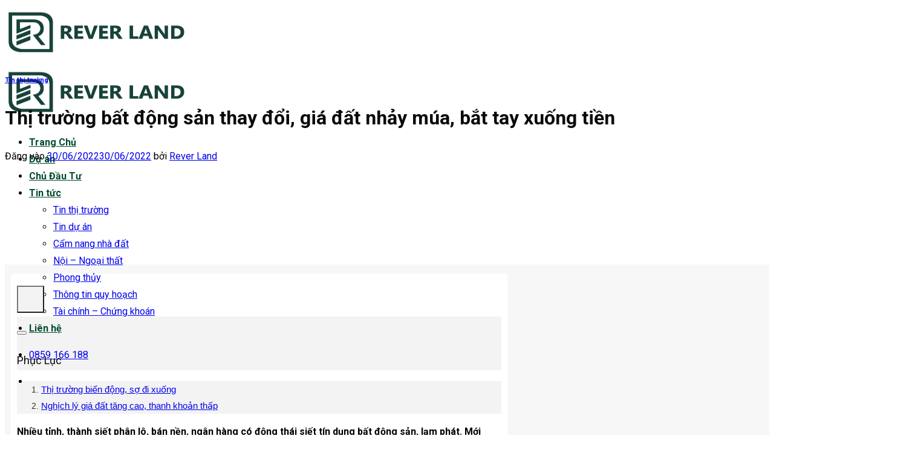

--- FILE ---
content_type: text/html; charset=UTF-8
request_url: https://reverland.vn/thi-truong-bat-dong-san-thay-doi-gia-dat-nhay-mua-bat-tay-xuong-tien/
body_size: 37164
content:
<!DOCTYPE html>
<html lang="vi" prefix="og: https://ogp.me/ns#" class="loading-site no-js">
<head>
	<meta charset="UTF-8" />
	<link rel="profile" href="http://gmpg.org/xfn/11" />
	<link rel="pingback" href="https://reverland.vn/xmlrpc.php" />

	<script>(function(html){html.className = html.className.replace(/\bno-js\b/,'js')})(document.documentElement);</script>
<meta name="viewport" content="width=device-width, initial-scale=1" />
<!-- Tối ưu hóa công cụ tìm kiếm bởi Rank Math PRO - https://rankmath.com/ -->
<title>Thị Trường Bất động Sản Thay đổi, Giá đất Nhảy Múa, Bắt Tay Xuống Tiền</title>
<meta name="description" content="Nhiều tỉnh, thành siết phân lô, bán nền, ngân hàng có động thái siết tín dụng bất động sản, lạm phát. Mới đây, hai lãnh đạo doanh nghiệp bất động sản (BĐS) bị"/>
<meta name="robots" content="follow, index, max-snippet:-1, max-video-preview:-1, max-image-preview:large"/>
<link rel="canonical" href="https://reverland.vn/thi-truong-bat-dong-san-thay-doi-gia-dat-nhay-mua-bat-tay-xuong-tien/" />
<meta property="og:locale" content="vi_VN" />
<meta property="og:type" content="article" />
<meta property="og:title" content="Thị Trường Bất động Sản Thay đổi, Giá đất Nhảy Múa, Bắt Tay Xuống Tiền" />
<meta property="og:description" content="Nhiều tỉnh, thành siết phân lô, bán nền, ngân hàng có động thái siết tín dụng bất động sản, lạm phát. Mới đây, hai lãnh đạo doanh nghiệp bất động sản (BĐS) bị" />
<meta property="og:url" content="https://reverland.vn/thi-truong-bat-dong-san-thay-doi-gia-dat-nhay-mua-bat-tay-xuong-tien/" />
<meta property="og:site_name" content="Rever Land" />
<meta property="article:publisher" content="https://www.facebook.com/reverland.vn/" />
<meta property="article:author" content="https://www.facebook.com/nguyenson.net" />
<meta property="article:section" content="Tin thị trường" />
<meta property="og:updated_time" content="2022-06-30T09:07:20+07:00" />
<meta property="og:image" content="https://reverland.vn/wp-content/uploads/2022/06/Thi-truong-bat-dong-san-thay-doi-gia-dat-nhay.jpg" />
<meta property="og:image:secure_url" content="https://reverland.vn/wp-content/uploads/2022/06/Thi-truong-bat-dong-san-thay-doi-gia-dat-nhay.jpg" />
<meta property="og:image:width" content="800" />
<meta property="og:image:height" content="541" />
<meta property="og:image:alt" content="bất động sản" />
<meta property="og:image:type" content="image/jpeg" />
<meta property="article:published_time" content="2022-06-30T09:05:10+07:00" />
<meta property="article:modified_time" content="2022-06-30T09:07:20+07:00" />
<meta name="twitter:card" content="summary_large_image" />
<meta name="twitter:title" content="Thị Trường Bất động Sản Thay đổi, Giá đất Nhảy Múa, Bắt Tay Xuống Tiền" />
<meta name="twitter:description" content="Nhiều tỉnh, thành siết phân lô, bán nền, ngân hàng có động thái siết tín dụng bất động sản, lạm phát. Mới đây, hai lãnh đạo doanh nghiệp bất động sản (BĐS) bị" />
<meta name="twitter:site" content="@https://twitter.com/reverlandvn" />
<meta name="twitter:creator" content="@https://twitter.com/reverlandvn" />
<meta name="twitter:image" content="https://reverland.vn/wp-content/uploads/2022/06/Thi-truong-bat-dong-san-thay-doi-gia-dat-nhay.jpg" />
<meta name="twitter:label1" content="Được viết bởi" />
<meta name="twitter:data1" content="Rever Land" />
<meta name="twitter:label2" content="Thời gian để đọc" />
<meta name="twitter:data2" content="7 phút" />
<script type="application/ld+json" class="rank-math-schema-pro">{"@context":"https://schema.org","@graph":[{"@type":"Organization","@id":"https://reverland.vn/#organization","name":"Rever Land","sameAs":["https://www.facebook.com/reverland.vn/","https://twitter.com/https://twitter.com/reverlandvn"],"logo":{"@type":"ImageObject","@id":"https://reverland.vn/#logo","url":"https://reverland.vn/wp-content/uploads/2021/09/bg-logo-rever-land-2021.png","contentUrl":"https://reverland.vn/wp-content/uploads/2021/09/bg-logo-rever-land-2021.png","caption":"Rever Land","inLanguage":"vi","width":"600","height":"600"}},{"@type":"WebSite","@id":"https://reverland.vn/#website","url":"https://reverland.vn","name":"Rever Land","alternateName":"Rever","publisher":{"@id":"https://reverland.vn/#organization"},"inLanguage":"vi"},{"@type":"ImageObject","@id":"https://reverland.vn/wp-content/uploads/2022/06/Thi-truong-bat-dong-san-thay-doi-gia-dat-nhay.jpg","url":"https://reverland.vn/wp-content/uploads/2022/06/Thi-truong-bat-dong-san-thay-doi-gia-dat-nhay.jpg","width":"800","height":"541","inLanguage":"vi"},{"@type":"BreadcrumbList","@id":"https://reverland.vn/thi-truong-bat-dong-san-thay-doi-gia-dat-nhay-mua-bat-tay-xuong-tien/#breadcrumb","itemListElement":[{"@type":"ListItem","position":"1","item":{"@id":"https://reverland.vn","name":"Trang ch\u1ee7"}},{"@type":"ListItem","position":"2","item":{"@id":"https://reverland.vn/tin-tuc/tin-thi-truong/","name":"Tin th\u1ecb tr\u01b0\u1eddng"}},{"@type":"ListItem","position":"3","item":{"@id":"https://reverland.vn/thi-truong-bat-dong-san-thay-doi-gia-dat-nhay-mua-bat-tay-xuong-tien/","name":"Th\u1ecb tr\u01b0\u1eddng b\u1ea5t \u0111\u1ed9ng s\u1ea3n thay \u0111\u1ed5i, gi\u00e1 \u0111\u1ea5t nh\u1ea3y m\u00faa, b\u1eaft tay xu\u1ed1ng ti\u1ec1n"}}]},{"@type":"WebPage","@id":"https://reverland.vn/thi-truong-bat-dong-san-thay-doi-gia-dat-nhay-mua-bat-tay-xuong-tien/#webpage","url":"https://reverland.vn/thi-truong-bat-dong-san-thay-doi-gia-dat-nhay-mua-bat-tay-xuong-tien/","name":"Th\u1ecb Tr\u01b0\u1eddng B\u1ea5t \u0111\u1ed9ng S\u1ea3n Thay \u0111\u1ed5i, Gi\u00e1 \u0111\u1ea5t Nh\u1ea3y M\u00faa, B\u1eaft Tay Xu\u1ed1ng Ti\u1ec1n","datePublished":"2022-06-30T09:05:10+07:00","dateModified":"2022-06-30T09:07:20+07:00","isPartOf":{"@id":"https://reverland.vn/#website"},"primaryImageOfPage":{"@id":"https://reverland.vn/wp-content/uploads/2022/06/Thi-truong-bat-dong-san-thay-doi-gia-dat-nhay.jpg"},"inLanguage":"vi","breadcrumb":{"@id":"https://reverland.vn/thi-truong-bat-dong-san-thay-doi-gia-dat-nhay-mua-bat-tay-xuong-tien/#breadcrumb"}},{"@type":"Person","@id":"https://reverland.vn/rever-land/admin/","name":"Rever Land","url":"https://reverland.vn/rever-land/admin/","image":{"@type":"ImageObject","@id":"https://secure.gravatar.com/avatar/5d10245e83725b998b9fdffb34fa15101707b22acbdd563dd304cdfe1b56be8c?s=96&amp;d=blank&amp;r=g","url":"https://secure.gravatar.com/avatar/5d10245e83725b998b9fdffb34fa15101707b22acbdd563dd304cdfe1b56be8c?s=96&amp;d=blank&amp;r=g","caption":"Rever Land","inLanguage":"vi"},"worksFor":{"@id":"https://reverland.vn/#organization"}},{"@type":"NewsArticle","headline":"Th\u1ecb Tr\u01b0\u1eddng B\u1ea5t \u0111\u1ed9ng S\u1ea3n Thay \u0111\u1ed5i, Gi\u00e1 \u0111\u1ea5t Nh\u1ea3y M\u00faa, B\u1eaft Tay Xu\u1ed1ng Ti\u1ec1n","keywords":"b\u1ea5t \u0111\u1ed9ng s\u1ea3n","datePublished":"2022-06-30T09:05:10+07:00","dateModified":"2022-06-30T09:07:20+07:00","articleSection":"Tin th\u1ecb tr\u01b0\u1eddng","author":{"@id":"https://reverland.vn/rever-land/admin/","name":"Rever Land"},"publisher":{"@id":"https://reverland.vn/#organization"},"description":"Nhi\u1ec1u t\u1ec9nh, th\u00e0nh si\u1ebft ph\u00e2n l\u00f4, b\u00e1n n\u1ec1n, ng\u00e2n h\u00e0ng c\u00f3 \u0111\u1ed9ng th\u00e1i si\u1ebft t\u00edn d\u1ee5ng b\u1ea5t \u0111\u1ed9ng s\u1ea3n, l\u1ea1m ph\u00e1t. M\u1edbi \u0111\u00e2y, hai l\u00e3nh \u0111\u1ea1o doanh nghi\u1ec7p b\u1ea5t \u0111\u1ed9ng s\u1ea3n (B\u0110S) b\u1ecb kh\u1edfi t\u1ed1 \u0111\u00e3 ph\u1ea7n n\u00e0o \u1ea3nh h\u01b0\u1edfng \u0111\u1ebfn t\u00e2m l\u00fd nh\u00e0 \u0111\u1ea7u t\u01b0.","copyrightYear":"2022","copyrightHolder":{"@id":"https://reverland.vn/#organization"},"name":"Th\u1ecb Tr\u01b0\u1eddng B\u1ea5t \u0111\u1ed9ng S\u1ea3n Thay \u0111\u1ed5i, Gi\u00e1 \u0111\u1ea5t Nh\u1ea3y M\u00faa, B\u1eaft Tay Xu\u1ed1ng Ti\u1ec1n","@id":"https://reverland.vn/thi-truong-bat-dong-san-thay-doi-gia-dat-nhay-mua-bat-tay-xuong-tien/#richSnippet","isPartOf":{"@id":"https://reverland.vn/thi-truong-bat-dong-san-thay-doi-gia-dat-nhay-mua-bat-tay-xuong-tien/#webpage"},"image":{"@id":"https://reverland.vn/wp-content/uploads/2022/06/Thi-truong-bat-dong-san-thay-doi-gia-dat-nhay.jpg"},"inLanguage":"vi","mainEntityOfPage":{"@id":"https://reverland.vn/thi-truong-bat-dong-san-thay-doi-gia-dat-nhay-mua-bat-tay-xuong-tien/#webpage"}}]}</script>
<!-- /Plugin SEO WordPress Rank Math -->

<link rel='dns-prefetch' href='//fonts.googleapis.com' />
<link href='https://fonts.gstatic.com' crossorigin rel='preconnect' />
<link rel='prefetch' href='https://reverland.vn/wp-content/themes/flatsome/assets/js/flatsome.js?ver=e1ad26bd5672989785e1' />
<link rel='prefetch' href='https://reverland.vn/wp-content/themes/flatsome/assets/js/chunk.slider.js?ver=3.19.12' />
<link rel='prefetch' href='https://reverland.vn/wp-content/themes/flatsome/assets/js/chunk.popups.js?ver=3.19.12' />
<link rel='prefetch' href='https://reverland.vn/wp-content/themes/flatsome/assets/js/chunk.tooltips.js?ver=3.19.12' />
<link rel="alternate" type="application/rss+xml" title="Dòng thông tin Rever Land &raquo;" href="https://reverland.vn/feed/" />
<style id='wp-img-auto-sizes-contain-inline-css' type='text/css'>
img:is([sizes=auto i],[sizes^="auto," i]){contain-intrinsic-size:3000px 1500px}
/*# sourceURL=wp-img-auto-sizes-contain-inline-css */
</style>
<style id='wp-block-library-inline-css' type='text/css'>
:root{--wp-block-synced-color:#7a00df;--wp-block-synced-color--rgb:122,0,223;--wp-bound-block-color:var(--wp-block-synced-color);--wp-editor-canvas-background:#ddd;--wp-admin-theme-color:#007cba;--wp-admin-theme-color--rgb:0,124,186;--wp-admin-theme-color-darker-10:#006ba1;--wp-admin-theme-color-darker-10--rgb:0,107,160.5;--wp-admin-theme-color-darker-20:#005a87;--wp-admin-theme-color-darker-20--rgb:0,90,135;--wp-admin-border-width-focus:2px}@media (min-resolution:192dpi){:root{--wp-admin-border-width-focus:1.5px}}.wp-element-button{cursor:pointer}:root .has-very-light-gray-background-color{background-color:#eee}:root .has-very-dark-gray-background-color{background-color:#313131}:root .has-very-light-gray-color{color:#eee}:root .has-very-dark-gray-color{color:#313131}:root .has-vivid-green-cyan-to-vivid-cyan-blue-gradient-background{background:linear-gradient(135deg,#00d084,#0693e3)}:root .has-purple-crush-gradient-background{background:linear-gradient(135deg,#34e2e4,#4721fb 50%,#ab1dfe)}:root .has-hazy-dawn-gradient-background{background:linear-gradient(135deg,#faaca8,#dad0ec)}:root .has-subdued-olive-gradient-background{background:linear-gradient(135deg,#fafae1,#67a671)}:root .has-atomic-cream-gradient-background{background:linear-gradient(135deg,#fdd79a,#004a59)}:root .has-nightshade-gradient-background{background:linear-gradient(135deg,#330968,#31cdcf)}:root .has-midnight-gradient-background{background:linear-gradient(135deg,#020381,#2874fc)}:root{--wp--preset--font-size--normal:16px;--wp--preset--font-size--huge:42px}.has-regular-font-size{font-size:1em}.has-larger-font-size{font-size:2.625em}.has-normal-font-size{font-size:var(--wp--preset--font-size--normal)}.has-huge-font-size{font-size:var(--wp--preset--font-size--huge)}.has-text-align-center{text-align:center}.has-text-align-left{text-align:left}.has-text-align-right{text-align:right}.has-fit-text{white-space:nowrap!important}#end-resizable-editor-section{display:none}.aligncenter{clear:both}.items-justified-left{justify-content:flex-start}.items-justified-center{justify-content:center}.items-justified-right{justify-content:flex-end}.items-justified-space-between{justify-content:space-between}.screen-reader-text{border:0;clip-path:inset(50%);height:1px;margin:-1px;overflow:hidden;padding:0;position:absolute;width:1px;word-wrap:normal!important}.screen-reader-text:focus{background-color:#ddd;clip-path:none;color:#444;display:block;font-size:1em;height:auto;left:5px;line-height:normal;padding:15px 23px 14px;text-decoration:none;top:5px;width:auto;z-index:100000}html :where(.has-border-color){border-style:solid}html :where([style*=border-top-color]){border-top-style:solid}html :where([style*=border-right-color]){border-right-style:solid}html :where([style*=border-bottom-color]){border-bottom-style:solid}html :where([style*=border-left-color]){border-left-style:solid}html :where([style*=border-width]){border-style:solid}html :where([style*=border-top-width]){border-top-style:solid}html :where([style*=border-right-width]){border-right-style:solid}html :where([style*=border-bottom-width]){border-bottom-style:solid}html :where([style*=border-left-width]){border-left-style:solid}html :where(img[class*=wp-image-]){height:auto;max-width:100%}:where(figure){margin:0 0 1em}html :where(.is-position-sticky){--wp-admin--admin-bar--position-offset:var(--wp-admin--admin-bar--height,0px)}@media screen and (max-width:600px){html :where(.is-position-sticky){--wp-admin--admin-bar--position-offset:0px}}

/*# sourceURL=wp-block-library-inline-css */
</style><style id='global-styles-inline-css' type='text/css'>
:root{--wp--preset--aspect-ratio--square: 1;--wp--preset--aspect-ratio--4-3: 4/3;--wp--preset--aspect-ratio--3-4: 3/4;--wp--preset--aspect-ratio--3-2: 3/2;--wp--preset--aspect-ratio--2-3: 2/3;--wp--preset--aspect-ratio--16-9: 16/9;--wp--preset--aspect-ratio--9-16: 9/16;--wp--preset--color--black: #000000;--wp--preset--color--cyan-bluish-gray: #abb8c3;--wp--preset--color--white: #ffffff;--wp--preset--color--pale-pink: #f78da7;--wp--preset--color--vivid-red: #cf2e2e;--wp--preset--color--luminous-vivid-orange: #ff6900;--wp--preset--color--luminous-vivid-amber: #fcb900;--wp--preset--color--light-green-cyan: #7bdcb5;--wp--preset--color--vivid-green-cyan: #00d084;--wp--preset--color--pale-cyan-blue: #8ed1fc;--wp--preset--color--vivid-cyan-blue: #0693e3;--wp--preset--color--vivid-purple: #9b51e0;--wp--preset--color--primary: #014b2d;--wp--preset--color--secondary: #94c03d;--wp--preset--color--success: #7a9c59;--wp--preset--color--alert: #b20000;--wp--preset--gradient--vivid-cyan-blue-to-vivid-purple: linear-gradient(135deg,rgb(6,147,227) 0%,rgb(155,81,224) 100%);--wp--preset--gradient--light-green-cyan-to-vivid-green-cyan: linear-gradient(135deg,rgb(122,220,180) 0%,rgb(0,208,130) 100%);--wp--preset--gradient--luminous-vivid-amber-to-luminous-vivid-orange: linear-gradient(135deg,rgb(252,185,0) 0%,rgb(255,105,0) 100%);--wp--preset--gradient--luminous-vivid-orange-to-vivid-red: linear-gradient(135deg,rgb(255,105,0) 0%,rgb(207,46,46) 100%);--wp--preset--gradient--very-light-gray-to-cyan-bluish-gray: linear-gradient(135deg,rgb(238,238,238) 0%,rgb(169,184,195) 100%);--wp--preset--gradient--cool-to-warm-spectrum: linear-gradient(135deg,rgb(74,234,220) 0%,rgb(151,120,209) 20%,rgb(207,42,186) 40%,rgb(238,44,130) 60%,rgb(251,105,98) 80%,rgb(254,248,76) 100%);--wp--preset--gradient--blush-light-purple: linear-gradient(135deg,rgb(255,206,236) 0%,rgb(152,150,240) 100%);--wp--preset--gradient--blush-bordeaux: linear-gradient(135deg,rgb(254,205,165) 0%,rgb(254,45,45) 50%,rgb(107,0,62) 100%);--wp--preset--gradient--luminous-dusk: linear-gradient(135deg,rgb(255,203,112) 0%,rgb(199,81,192) 50%,rgb(65,88,208) 100%);--wp--preset--gradient--pale-ocean: linear-gradient(135deg,rgb(255,245,203) 0%,rgb(182,227,212) 50%,rgb(51,167,181) 100%);--wp--preset--gradient--electric-grass: linear-gradient(135deg,rgb(202,248,128) 0%,rgb(113,206,126) 100%);--wp--preset--gradient--midnight: linear-gradient(135deg,rgb(2,3,129) 0%,rgb(40,116,252) 100%);--wp--preset--font-size--small: 13px;--wp--preset--font-size--medium: 20px;--wp--preset--font-size--large: 36px;--wp--preset--font-size--x-large: 42px;--wp--preset--spacing--20: 0.44rem;--wp--preset--spacing--30: 0.67rem;--wp--preset--spacing--40: 1rem;--wp--preset--spacing--50: 1.5rem;--wp--preset--spacing--60: 2.25rem;--wp--preset--spacing--70: 3.38rem;--wp--preset--spacing--80: 5.06rem;--wp--preset--shadow--natural: 6px 6px 9px rgba(0, 0, 0, 0.2);--wp--preset--shadow--deep: 12px 12px 50px rgba(0, 0, 0, 0.4);--wp--preset--shadow--sharp: 6px 6px 0px rgba(0, 0, 0, 0.2);--wp--preset--shadow--outlined: 6px 6px 0px -3px rgb(255, 255, 255), 6px 6px rgb(0, 0, 0);--wp--preset--shadow--crisp: 6px 6px 0px rgb(0, 0, 0);}:where(body) { margin: 0; }.wp-site-blocks > .alignleft { float: left; margin-right: 2em; }.wp-site-blocks > .alignright { float: right; margin-left: 2em; }.wp-site-blocks > .aligncenter { justify-content: center; margin-left: auto; margin-right: auto; }:where(.is-layout-flex){gap: 0.5em;}:where(.is-layout-grid){gap: 0.5em;}.is-layout-flow > .alignleft{float: left;margin-inline-start: 0;margin-inline-end: 2em;}.is-layout-flow > .alignright{float: right;margin-inline-start: 2em;margin-inline-end: 0;}.is-layout-flow > .aligncenter{margin-left: auto !important;margin-right: auto !important;}.is-layout-constrained > .alignleft{float: left;margin-inline-start: 0;margin-inline-end: 2em;}.is-layout-constrained > .alignright{float: right;margin-inline-start: 2em;margin-inline-end: 0;}.is-layout-constrained > .aligncenter{margin-left: auto !important;margin-right: auto !important;}.is-layout-constrained > :where(:not(.alignleft):not(.alignright):not(.alignfull)){margin-left: auto !important;margin-right: auto !important;}body .is-layout-flex{display: flex;}.is-layout-flex{flex-wrap: wrap;align-items: center;}.is-layout-flex > :is(*, div){margin: 0;}body .is-layout-grid{display: grid;}.is-layout-grid > :is(*, div){margin: 0;}body{padding-top: 0px;padding-right: 0px;padding-bottom: 0px;padding-left: 0px;}a:where(:not(.wp-element-button)){text-decoration: none;}:root :where(.wp-element-button, .wp-block-button__link){background-color: #32373c;border-width: 0;color: #fff;font-family: inherit;font-size: inherit;font-style: inherit;font-weight: inherit;letter-spacing: inherit;line-height: inherit;padding-top: calc(0.667em + 2px);padding-right: calc(1.333em + 2px);padding-bottom: calc(0.667em + 2px);padding-left: calc(1.333em + 2px);text-decoration: none;text-transform: inherit;}.has-black-color{color: var(--wp--preset--color--black) !important;}.has-cyan-bluish-gray-color{color: var(--wp--preset--color--cyan-bluish-gray) !important;}.has-white-color{color: var(--wp--preset--color--white) !important;}.has-pale-pink-color{color: var(--wp--preset--color--pale-pink) !important;}.has-vivid-red-color{color: var(--wp--preset--color--vivid-red) !important;}.has-luminous-vivid-orange-color{color: var(--wp--preset--color--luminous-vivid-orange) !important;}.has-luminous-vivid-amber-color{color: var(--wp--preset--color--luminous-vivid-amber) !important;}.has-light-green-cyan-color{color: var(--wp--preset--color--light-green-cyan) !important;}.has-vivid-green-cyan-color{color: var(--wp--preset--color--vivid-green-cyan) !important;}.has-pale-cyan-blue-color{color: var(--wp--preset--color--pale-cyan-blue) !important;}.has-vivid-cyan-blue-color{color: var(--wp--preset--color--vivid-cyan-blue) !important;}.has-vivid-purple-color{color: var(--wp--preset--color--vivid-purple) !important;}.has-primary-color{color: var(--wp--preset--color--primary) !important;}.has-secondary-color{color: var(--wp--preset--color--secondary) !important;}.has-success-color{color: var(--wp--preset--color--success) !important;}.has-alert-color{color: var(--wp--preset--color--alert) !important;}.has-black-background-color{background-color: var(--wp--preset--color--black) !important;}.has-cyan-bluish-gray-background-color{background-color: var(--wp--preset--color--cyan-bluish-gray) !important;}.has-white-background-color{background-color: var(--wp--preset--color--white) !important;}.has-pale-pink-background-color{background-color: var(--wp--preset--color--pale-pink) !important;}.has-vivid-red-background-color{background-color: var(--wp--preset--color--vivid-red) !important;}.has-luminous-vivid-orange-background-color{background-color: var(--wp--preset--color--luminous-vivid-orange) !important;}.has-luminous-vivid-amber-background-color{background-color: var(--wp--preset--color--luminous-vivid-amber) !important;}.has-light-green-cyan-background-color{background-color: var(--wp--preset--color--light-green-cyan) !important;}.has-vivid-green-cyan-background-color{background-color: var(--wp--preset--color--vivid-green-cyan) !important;}.has-pale-cyan-blue-background-color{background-color: var(--wp--preset--color--pale-cyan-blue) !important;}.has-vivid-cyan-blue-background-color{background-color: var(--wp--preset--color--vivid-cyan-blue) !important;}.has-vivid-purple-background-color{background-color: var(--wp--preset--color--vivid-purple) !important;}.has-primary-background-color{background-color: var(--wp--preset--color--primary) !important;}.has-secondary-background-color{background-color: var(--wp--preset--color--secondary) !important;}.has-success-background-color{background-color: var(--wp--preset--color--success) !important;}.has-alert-background-color{background-color: var(--wp--preset--color--alert) !important;}.has-black-border-color{border-color: var(--wp--preset--color--black) !important;}.has-cyan-bluish-gray-border-color{border-color: var(--wp--preset--color--cyan-bluish-gray) !important;}.has-white-border-color{border-color: var(--wp--preset--color--white) !important;}.has-pale-pink-border-color{border-color: var(--wp--preset--color--pale-pink) !important;}.has-vivid-red-border-color{border-color: var(--wp--preset--color--vivid-red) !important;}.has-luminous-vivid-orange-border-color{border-color: var(--wp--preset--color--luminous-vivid-orange) !important;}.has-luminous-vivid-amber-border-color{border-color: var(--wp--preset--color--luminous-vivid-amber) !important;}.has-light-green-cyan-border-color{border-color: var(--wp--preset--color--light-green-cyan) !important;}.has-vivid-green-cyan-border-color{border-color: var(--wp--preset--color--vivid-green-cyan) !important;}.has-pale-cyan-blue-border-color{border-color: var(--wp--preset--color--pale-cyan-blue) !important;}.has-vivid-cyan-blue-border-color{border-color: var(--wp--preset--color--vivid-cyan-blue) !important;}.has-vivid-purple-border-color{border-color: var(--wp--preset--color--vivid-purple) !important;}.has-primary-border-color{border-color: var(--wp--preset--color--primary) !important;}.has-secondary-border-color{border-color: var(--wp--preset--color--secondary) !important;}.has-success-border-color{border-color: var(--wp--preset--color--success) !important;}.has-alert-border-color{border-color: var(--wp--preset--color--alert) !important;}.has-vivid-cyan-blue-to-vivid-purple-gradient-background{background: var(--wp--preset--gradient--vivid-cyan-blue-to-vivid-purple) !important;}.has-light-green-cyan-to-vivid-green-cyan-gradient-background{background: var(--wp--preset--gradient--light-green-cyan-to-vivid-green-cyan) !important;}.has-luminous-vivid-amber-to-luminous-vivid-orange-gradient-background{background: var(--wp--preset--gradient--luminous-vivid-amber-to-luminous-vivid-orange) !important;}.has-luminous-vivid-orange-to-vivid-red-gradient-background{background: var(--wp--preset--gradient--luminous-vivid-orange-to-vivid-red) !important;}.has-very-light-gray-to-cyan-bluish-gray-gradient-background{background: var(--wp--preset--gradient--very-light-gray-to-cyan-bluish-gray) !important;}.has-cool-to-warm-spectrum-gradient-background{background: var(--wp--preset--gradient--cool-to-warm-spectrum) !important;}.has-blush-light-purple-gradient-background{background: var(--wp--preset--gradient--blush-light-purple) !important;}.has-blush-bordeaux-gradient-background{background: var(--wp--preset--gradient--blush-bordeaux) !important;}.has-luminous-dusk-gradient-background{background: var(--wp--preset--gradient--luminous-dusk) !important;}.has-pale-ocean-gradient-background{background: var(--wp--preset--gradient--pale-ocean) !important;}.has-electric-grass-gradient-background{background: var(--wp--preset--gradient--electric-grass) !important;}.has-midnight-gradient-background{background: var(--wp--preset--gradient--midnight) !important;}.has-small-font-size{font-size: var(--wp--preset--font-size--small) !important;}.has-medium-font-size{font-size: var(--wp--preset--font-size--medium) !important;}.has-large-font-size{font-size: var(--wp--preset--font-size--large) !important;}.has-x-large-font-size{font-size: var(--wp--preset--font-size--x-large) !important;}
/*# sourceURL=global-styles-inline-css */
</style>

<link rel='stylesheet' id='toc-style-css' href='https://reverland.vn/wp-content/plugins/wp-extra-pro/assets/css/toc.css?ver=6.9' type='text/css' media='all' />
<link rel='stylesheet' id='line-awesome-css' href='https://reverland.vn/wp-content/themes/nguyenson-child/css/line-awesome/css/line-awesome.min.css?ver=6.9' type='text/css' media='all' />
<link rel='stylesheet' id='fixedtoc-style-css' href='https://reverland.vn/wp-content/plugins/fixed-toc/frontend/assets/css/ftoc.min.css?ver=3.1.18' type='text/css' media='all' />
<style id='fixedtoc-style-inline-css' type='text/css'>
.ftwp-in-post#ftwp-container-outer { height: auto; } .ftwp-in-post#ftwp-container-outer.ftwp-float-center { width: auto; } #ftwp-container.ftwp-wrap #ftwp-contents { width: auto; height: auto; } .ftwp-in-post#ftwp-container-outer #ftwp-contents { height: auto; } .ftwp-in-post#ftwp-container-outer.ftwp-float-center #ftwp-contents { width: auto; } #ftwp-container.ftwp-wrap #ftwp-trigger { width: 45px; height: 45px; font-size: 27px; } #ftwp-container.ftwp-wrap #ftwp-header { font-size: 22px; font-family: Arial, Helvetica, sans-serif; } #ftwp-container.ftwp-wrap #ftwp-header-title { font-weight: normal; } #ftwp-container.ftwp-wrap #ftwp-list { font-size: 14px; font-family: Arial, Helvetica, sans-serif; } #ftwp-container #ftwp-list.ftwp-liststyle-decimal .ftwp-anchor::before { font-size: 14px; } #ftwp-container #ftwp-list.ftwp-strong-first>.ftwp-item>.ftwp-anchor .ftwp-text { font-size: 15.4px; } #ftwp-container #ftwp-list.ftwp-strong-first.ftwp-liststyle-decimal>.ftwp-item>.ftwp-anchor::before { font-size: 15.4px; } #ftwp-container.ftwp-wrap #ftwp-trigger { color: #333; background: rgba(243,243,243,0.95); } #ftwp-container.ftwp-wrap #ftwp-contents { border-color: rgba(51,51,51,0.95); } #ftwp-container.ftwp-wrap #ftwp-header { color: #333; background: rgba(243,243,243,0.95); } #ftwp-container.ftwp-wrap #ftwp-contents:hover #ftwp-header { background: #f3f3f3; } #ftwp-container.ftwp-wrap #ftwp-list { color: #333; background: rgba(243,243,243,0.95); } #ftwp-container.ftwp-wrap #ftwp-contents:hover #ftwp-list { background: #f3f3f3; } #ftwp-container.ftwp-wrap #ftwp-list .ftwp-anchor:hover { color: #00A368; } #ftwp-container.ftwp-wrap #ftwp-list .ftwp-anchor:focus, #ftwp-container.ftwp-wrap #ftwp-list .ftwp-active, #ftwp-container.ftwp-wrap #ftwp-list .ftwp-active:hover { color: #fff; } #ftwp-container.ftwp-wrap #ftwp-list .ftwp-text::before { background: rgba(221,51,51,0.95); } .ftwp-heading-target::before { background: rgba(221,51,51,0.95); }
/*# sourceURL=fixedtoc-style-inline-css */
</style>
<link rel='stylesheet' id='flatsome-main-css' href='https://reverland.vn/wp-content/themes/flatsome/assets/css/flatsome.css?ver=3.19.12' type='text/css' media='all' />
<style id='flatsome-main-inline-css' type='text/css'>
@font-face {
				font-family: "fl-icons";
				font-display: block;
				src: url(https://reverland.vn/wp-content/themes/flatsome/assets/css/icons/fl-icons.eot?v=3.19.12);
				src:
					url(https://reverland.vn/wp-content/themes/flatsome/assets/css/icons/fl-icons.eot#iefix?v=3.19.12) format("embedded-opentype"),
					url(https://reverland.vn/wp-content/themes/flatsome/assets/css/icons/fl-icons.woff2?v=3.19.12) format("woff2"),
					url(https://reverland.vn/wp-content/themes/flatsome/assets/css/icons/fl-icons.ttf?v=3.19.12) format("truetype"),
					url(https://reverland.vn/wp-content/themes/flatsome/assets/css/icons/fl-icons.woff?v=3.19.12) format("woff"),
					url(https://reverland.vn/wp-content/themes/flatsome/assets/css/icons/fl-icons.svg?v=3.19.12#fl-icons) format("svg");
			}
/*# sourceURL=flatsome-main-inline-css */
</style>
<link rel='stylesheet' id='flatsome-style-css' href='https://reverland.vn/wp-content/themes/nguyenson-child/style.css?ver=3.0' type='text/css' media='all' />
<link rel='stylesheet' id='flatsome-googlefonts-css' href='//fonts.googleapis.com/css?family=Roboto%3Aregular%2C700%2Cregular%2C700%2Cregular&#038;display=swap&#038;ver=3.9' type='text/css' media='all' />
<script type="text/javascript" src="https://reverland.vn/wp-includes/js/jquery/jquery.min.js?ver=3.7.1" id="jquery-core-js"></script>
<link rel="https://api.w.org/" href="https://reverland.vn/wp-json/" /><link rel="alternate" title="JSON" type="application/json" href="https://reverland.vn/wp-json/wp/v2/posts/11070" /><!-- Google tag (gtag.js) -->
<script async src="https://www.googletagmanager.com/gtag/js?id=G-THTJXPXR43"></script>
<script>
  window.dataLayer = window.dataLayer || [];
  function gtag(){dataLayer.push(arguments);}
  gtag('js', new Date());

  gtag('config', 'G-THTJXPXR43');
</script>

<!-- Meta Pixel Code -->
<script>
!function(f,b,e,v,n,t,s)
{if(f.fbq)return;n=f.fbq=function(){n.callMethod?
n.callMethod.apply(n,arguments):n.queue.push(arguments)};
if(!f._fbq)f._fbq=n;n.push=n;n.loaded=!0;n.version='2.0';
n.queue=[];t=b.createElement(e);t.async=!0;
t.src=v;s=b.getElementsByTagName(e)[0];
s.parentNode.insertBefore(t,s)}(window, document,'script',
'https://connect.facebook.net/en_US/fbevents.js');
fbq('init', '1216389753546691');
fbq('track', 'PageView');
</script>
<noscript><img height="1" width="1" style="display:none"
src="https://www.facebook.com/tr?id=1216389753546691&ev=PageView&noscript=1"
/></noscript>
<!-- End Meta Pixel Code -->
<script>
var ajaxurl = "https://reverland.vn/wp-admin/admin-ajax.php";
var assets = "https://reverland.vn/wp-content/themes/flatsome/assets\/";
var posts_per_page = 10;
var paged = 1;
</script>
<!-- Google tag (gtag.js) -->
<script async src="https://www.googletagmanager.com/gtag/js?id=G-THTJXPXR43"></script>
<script>
  window.dataLayer = window.dataLayer || [];
  function gtag(){dataLayer.push(arguments);}
  gtag('js', new Date());

  gtag('config', 'G-THTJXPXR43');
</script><link rel="icon" href="https://reverland.vn/wp-content/uploads/2022/04/ico-logo-rever-land-fn-2022.png" sizes="32x32" />
<link rel="icon" href="https://reverland.vn/wp-content/uploads/2022/04/ico-logo-rever-land-fn-2022.png" sizes="192x192" />
<link rel="apple-touch-icon" href="https://reverland.vn/wp-content/uploads/2022/04/ico-logo-rever-land-fn-2022.png" />
<meta name="msapplication-TileImage" content="https://reverland.vn/wp-content/uploads/2022/04/ico-logo-rever-land-fn-2022.png" />
<style id="all-css" type="text/css">.section4 img{border-radius:10px}.blog-single .entry-content h2{font-size:19px}.blog-single .entry-content h3{font-size:18px}.blog-single .entry-content h4{font-size:17px}.list-post1 .post-item .box-image{border-radius:10px}.blog-archive .large-3{padding-left:0}.blog-archive .archive-page-header .large-12{text-align:left;padding-bottom:10px}.blog-archive .post-item .post-title:hover{color:#0092ff; text-decoration:underline}.blog-archive .post-item a:hover{color:gray}.blog-archive .post-item .box-image{border-radius:10px}.blog-archive .post-item{padding-bottom:0}.blog-archive .page-title{letter-spacing: 0; text-transform: none; font-size: 18px;}.list-post1 .post-item .box-text{background-image: linear-gradient(to top, #000, transparent); border-bottom-left-radius: 10px; border-bottom-right-radius: 10px; padding: 10px;}.list-post1 .post-item .from_the_blog_comments, .box-blog-post .is-divider{display:none}.list-post1 .post-item .post-title{ font-size: 18px; margin-bottom: 7px;}.section1 .col{padding-bottom:0}.section2 .list-post1 .post-item .post-title{font-size:19px}.flickity-page-dots .dot.is-selected { background-color: #0092ff;}.list-post-ngang .post-item .post-title{ margin: 0; font-size: 16px; margin-bottom: 10px;}.list-post-ngang .post-item .box-text{padding-bottom: 10px;padding-right:0; padding-left:12px}.list-post-ngang .post-item .box-image{border-radius:10px}.list-post-ngang .post-item .post-title:hover{color:#0092ff}.post-item .overlay-icon { width: 33px; height: 33px; line-height: 0;}.section2 .list-post-1 .post-item .post-title{font-size:16px}.flickity-prev-next-button svg, .flickity-prev-next-button svg{background: #0092ff; color: white; border-radius: 99%; border: 2px solid white;}.section2 .col.large-7, .section2 .col.large-5, .section3 .col{padding-bottom:0}.section3 .list-post1 .post-item .post-title{font-size:16px}.list-post2 .post-item .box-image{border-radius:10px}.list-post2 .post-item .post-title{font-size:17px; margin-bottom:10px}.list-post2 .post-item a:hover{color:gray}.list-post2 .post-item .post-title:hover{color:#0092ff}.section4 .col{padding-bottom:0}.section4 .list-post-ngang .post-item .post-title{font-size:15px}.section4 .list-post-ngang .box-text{padding-left:12px}.section-title:before { content: ''; position: absolute; width: 7px; left: 10px; top: 5px; bottom: 5px; -webkit-transform: skew(-20deg); -khtml-transform: skew(-20deg); transform: skew(-20deg); background-color: #a3a3a3; z-index: 2;}.section-title-normal { border-bottom: 0;}.section-title-normal span {font-size:21px; letter-spacing:0; padding-left:22px; margin-right: 15px; padding-bottom: 0; border-bottom: 0; margin-bottom: 0;}.section-title-container { margin-bottom: 5px;}/*************** ADD NUT THU GON NOI DUNG. ***************/.gioi-thieu-content { max-height: 500px; /* Giới hạn chiều cao ban đầu */ overflow: hidden; /* Ẩn nội dung khi vượt qua chiều cao */ transition: max-height 0.3s ease; /* Tạo hiệu ứng mượt */}.gioi-thieu-content.mo-rong { max-height: none; /* Xoá giới hạn chiều cao khi mở rộng */}/*************** END NUT THU GON NOI DUNG. ***************/@media only screen and (max-width: 48em) {/*************** ADD MOBILE ONLY CSS HERE ***************/}.auto-full-img { width: 80%; height: auto; margin-bottom: 20px; display: block; margin-left: auto; margin-right: auto;}@media screen and (max-width: 768px) { .auto-full-img { width: 100%; }}.has-shadow .box-text{height: 125px;}.logochudautu{height: 70px; display: flex; align-items: center; justify-content: center;width: 80% !important;margin-left: 10px;}.logochudautuall{height: 100% !important;width: 250px !important;display: flex;align-items: center;}.chudautuall .col-inner{ display: flex; flex-direction: column-reverse; align-items: center;}.logoduannoibat img{filter: brightness(0) invert(1); -webkit-filter: brightness(0) invert(1);width: 100% !important; height: 150px; object-fit: contain; object-position: center;}.logocdtnoibat{ }.textduankhac{ height: 30px; display: flex; align-items: center;}@font-face { font-family: 'Montserrat'; src: url('css/Montserrat-Regular.woff2') format('woff2'), url('css/Montserrat-Regular.woff') format('woff'); font-weight: normal; font-style: normal;}body{ font-family: 'Montserrat', sans-serif;line-height: 1.8;font-size: 17px;overflow-x:hidden;}.col, .gallery-item, .columns{ padding: 0px 15px 10px !important;}.page-wrapper ul{ margin-top:10px;}.entry-content { padding-top: 10px; padding-bottom: 10px;}.entry-header-text{padding: 10px 0 10px;}.page-wrapper { padding: 15px 0px !important;}.post { border-radius: 5px; padding: 10px; background: #fff;}img.size-full.alignnone{ margin-bottom: 5px !important;}h5.is-large, h2.is-large { font-size: 17px;}h5.is-large:hover{ color: red; }.post-title {text-overflow: ellipsis;overflow: hidden;display: -webkit-box;-webkit-box-orient: vertical;-webkit-line-clamp: 2;}.page-title{margin: 15px 0;}.header-main .nav > li > a{color: #131313;}.ftwp-in-post#ftwp-container-outer.ftwp-float-none #ftwp-contents{width:100% !important;}.status-top-left { position: absolute; top: 10px; left: 10px; text-align: center; padding: 7px 7px 5px 7px; color: #fff; background: rgba(199,37,40,.86); font-size: 10px; line-height: 1; z-index: 2; border-radius: 2px; text-transform: uppercase;}.green { background: #5aa700 !important;}.status-bottom-red { position: absolute; bottom: 50px; text-align: center; padding: 8px 0; color: #fff; background: rgba(199,37,40,.86); font-size: 12px; line-height: 1; width: 100%; z-index: 2;}.bor-radius-left > .col > .col-inner{ border-radius: 0 30px;}.img-radius-left img{border-radius:10px 0 0 10px;}.img-radius-right img{border-radius:0 10px 10px 0;}.img-radius img{border-radius:10px}/* box content */.content-box-blue, .content-box-gray, .content-box-green, .content-box-purple, .content-box-red, .content-box-yellow{ margin: 0 0 10px; overflow: hidden; padding: 10px;}.content-box-blue a:hover, .content-box-gray a:hover, .content-box-green a:hover, .content-box-purple a:hover, .content-box-red a:hover, .content-box-yellow a:hover{text-decoration: underline;}.content-box-blue{background-color:#d8ecf7;border:1px solid #afcde3}.content-box-gray{background-color:#e2e2e2;border:1px solid #bdbdbd}.content-box-green{background-color:#d9edc2;border:1px solid #b2ce96}.content-box-purple{background-color:#e2e2f9;border:1px solid #bebde9}.content-box-red{background-color:#f9dbdb;border:1px solid #e9b3b3}.content-box-yellow{background-color:#fef5c4;border:1px solid #fadf98}.content_alert { background: #fff1f0; color: #ce2642; padding: 10px; line-height: 1.4; border: 3px dashed #ce2642;text-align: left; margin-bottom: 10px;}.alert_link { background: #fff1f0; color: #d40736; padding: 20px; line-height: 1.4; border: 3px dashed #d40736; text-align: left; margin: 15px 0; clear: both; text-align: left;}blockquote { border-left: 4px solid #1459ba !important;position: relative;padding: 10px 10px 5px 10px;color: #333; font-size:16px; background: #f9f9f9; border-radius: 5px;}blockquote p{ margin-bottom:10px;}#comments{display: none !important;}.newhome img{border-radius: 5px 0 0 5px;}.newhome .post-title a{ text-overflow: ellipsis; overflow: hidden; display: -webkit-box; -webkit-box-orient: vertical; -webkit-line-clamp: 2; font-size:15px;}.post-3cot img{ border-radius: 5px 5px 0 0; height: 230px; object-fit: scale-down;margin-left: auto; margin-right: auto;padding:5px;}.post-3cot .box-text{padding: 10px !important;}.post-3cot .from_the_blog_excerpt{display: none;}/* --------------------table ----------------------------*/table{font-size:16px;color: #333 !important;border-spacing: 0; table-layout: auto; padding: 0;border-color: #ececec;}td{ color:#000 !important;}table tr:nth-child(even) { background-color: #f9f9f9 !important;}table tr:nth-child(odd) { background-color: #fff !important;}table > thead > tr > th, table > tbody > tr > th, table > tfoot > tr > th, table > thead > tr > td, table > tbody > tr > td, table > tfoot > tr > td, table > tr > td { padding-top: 8px !important; padding-right: 8px !important; padding-bottom: 8px !important; padding-left: 8px !important; vertical-align: middle; text-align: left; border: 1px solid #dddddd !important;}table tbody tr td, table tbody tr th { background-color: inherit !important;}/*---------section-title-----------------*/.section-no-padding { padding: 0; margin-bottom: 5px;}.section-padding-top{padding: 10px 0 0 0;}.section-title { position: relative; -js-display: flex; display: -webkit-box; display: -ms-flexbox; display: flex; -webkit-box-orient: horizontal; -webkit-box-direction: normal; -ms-flex-flow: row wrap; flex-flow: row wrap; -webkit-box-align: center; -ms-flex-align: center; align-items: center; -webkit-box-pack: justify; -ms-flex-pack: justify; justify-content: space-between; width: 100%;}.section-title-normal span { border-bottom: 2px solid var(--primary-color);}.section-title-container{margin-bottom:5px;}.titleborder .section-title-normal{border: none;}.titlenoborder .section-title-normal, .titlenoborder span{border: none;}.titlenoborder b{background:none;}.titlecenter .section-title.section-title-center span.section-title-main:after { content: ''; height: 3px; width: 84px; bottom: -1px; position: absolute; left: 50%; -moz-transform: translateX(-50%); -webkit-transform: translateX(-50%); -o-transform: translateX(-50%); -ms-transform: translateX(-50%); transform: translateX(-50%); display: block; background-color: var(--primary-color);}.titlecenter .section-title.section-title-center span.section-title-main { padding-bottom: 6px;}.titlecenter h2.section-title span { line-height: inherit;}.titlecenter .section-title.section-title-center b { background-color: transparent!important;}.titlecenter .section-title.section-title-center span.section-title-main:before { content: ''; height: 1px; width: 360px; bottom: 0; position: absolute; left: 50%; -moz-transform: translateX(-50%); -webkit-transform: translateX(-50%); -o-transform: translateX(-50%); -ms-transform: translateX(-50%); transform: translateX(-50%); display: block; background-color: rgba(218,221,221,0.5);}.title-left .section-title span{margin-left:0}.title-right .section-title-main,.title-left .section-title-main{font-family:'Bellota Text';text-transform:capitalize}.title-right .section-title b:last-child,.title-left .section-title b:first-child{display:none}.title-right .section-title b:first-child,.title-left .section-title b:last-child{background-color:#f37600;opacity:.5} /**---------------- Media query ----------------**/form{ margin-bottom:0 !important;} .contact-form { margin: 20px 0; border: 2px solid #e7242a; padding: 15px;border-radius: 5px;}.contact-form h6 {padding: 10px 0;color:red;}.wpcf7 .col{padding: 0px 5px 10px !important;}.wpcf7-spinner { display: none !important;}.formdangkyngang input[type="text"], .formdangkyngang input[type="email"], .formdangkyngang textarea, .formdangkyngang input[type=tel] {margin:0;}.formtaibanggia { border-width: 4px; border-radius: 0px; border-style: double; padding: 20px 10px 0 10px; }.formtaibanggia input[type="text"], .formtaibanggia .wpcf7 input[type=tel] {margin:0;}.formtaibanggia .large-3{ text-align: center;}.wpcf7 p { position: relative;}.wpcf7 input[type="text"], .wpcf7 input[type="email"], .wpcf7 textarea, .wpcf7 input[type=tel] {width: 100%;padding: 8px;border: 1px solid #ccc;border-radius: 7px;-webkit-box-sizing: border-box;-moz-box-sizing: border-box;box-sizing: border-box;}.wpcf7 input[type="text"]:focus{background: #fff;}.wpcf7-submit{color: #fff;text-transform: uppercase;padding: 8px 20px;cursor: pointer;border: 1px solid #fff !important;border-radius:5px !important; }.wpcf7-submit:hover{background: red !important;}.borderdangkyngang { border-width: 2px; border-radius: 7px; border-style: dashed; border-color: rgb(192, 73, 41); padding: 15px !important;}.borderdangkyngang input[type='submit']{min-height: 3em !important;border-radius:10px;background: linear-gradient(to right, #f48a35, #eb5810);}#icon-form{position:absolute;color:#666;z-index:1;font-size:18px;top:8px;left:10px}.contact-input{padding-left:40px!important}/* -------hotline----------- */.hotline-phone-ring-wrap { position: fixed; bottom: 0; left: 0; z-index: 999999;}.hotline-phone-ring { position: relative; visibility: visible; background-color: transparent; width: 110px; height: 110px; cursor: pointer; z-index: 11; -webkit-backface-visibility: hidden; -webkit-transform: translateZ(0); transition: visibility .5s; left: 0; bottom: 0; display: block;}.hotline-phone-ring-circle { width: 110px; height: 110px; top: 0; left: 0; position: absolute; background-color: transparent; border-radius: 100%; border: 2px solid #ff0000; -webkit-animation: phonering-alo-circle-anim 1.2s infinite ease-in-out; animation: phonering-alo-circle-anim 1.2s infinite ease-in-out; transition: all .5s; -webkit-transform-origin: 50% 50%; -ms-transform-origin: 50% 50%; transform-origin: 50% 50%; opacity: 0.5;}.hotline-phone-ring-circle-fill { width: 80px; height: 80px; top: 16px; left: 16px; position: absolute; background-color: rgba(21, 100, 167, 0.7); border-radius: 100%; border: 2px solid transparent; -webkit-animation: phonering-alo-circle-fill-anim 2.3s infinite ease-in-out; animation: phonering-alo-circle-fill-anim 2.3s infinite ease-in-out; transition: all .5s; -webkit-transform-origin: 50% 50%; -ms-transform-origin: 50% 50%; transform-origin: 50% 50%;}.hotline-phone-ring-img-circle { background-color: #ff0000; width: 50px; height: 50px; top: 31px; left: 31px; position: absolute; background-size: 20px; border-radius: 100%; border: 2px solid transparent; -webkit-animation: phonering-alo-circle-img-anim 1s infinite ease-in-out; animation: phonering-alo-circle-img-anim 1s infinite ease-in-out; -webkit-transform-origin: 50% 50%; -ms-transform-origin: 50% 50%; transform-origin: 50% 50%; display: -webkit-box; display: -webkit-flex; display: -ms-flexbox; display: flex; align-items: center; justify-content: center;}.hotline-phone-ring-img-circle .pps-btn-img { display: -webkit-box; display: -webkit-flex; display: -ms-flexbox; display: flex;}.hotline-phone-ring-img-circle .pps-btn-img img { width: 33px; height: 33px;}.hotline-bar { position: absolute; background: #ff0000; height: 45px; width: 165px; line-height: 40px; border-radius: 3px; padding: 0 10px; background-size: 100%; cursor: pointer; transition: all 0.8s; -webkit-transition: all 0.8s; z-index: 9; border-radius: 50px !important; left: 42px; bottom: 31px;}.hotline-bar > a { color: #fff; text-decoration: none; font-size: 16px; font-weight: bold; text-indent: 32px; letter-spacing: 1px; display: block; line-height: 45px; font-family: Arial;}.hotline-bar > a:hover, .hotline-bar > a:active { color: #fff;}@-webkit-keyframes phonering-alo-circle-anim { 0% { -webkit-transform: rotate(0) scale(0.5) skew(1deg); -webkit-opacity: 0.1; } 30% { -webkit-transform: rotate(0) scale(0.7) skew(1deg); -webkit-opacity: 0.5; } 100% { -webkit-transform: rotate(0) scale(1) skew(1deg); -webkit-opacity: 0.1; }}@-webkit-keyframes phonering-alo-circle-fill-anim { 0% { -webkit-transform: rotate(0) scale(0.7) skew(1deg); opacity: 0.6; } 50% { -webkit-transform: rotate(0) scale(1) skew(1deg); opacity: 0.6; } 100% { -webkit-transform: rotate(0) scale(0.7) skew(1deg); opacity: 0.6; }}@-webkit-keyframes phonering-alo-circle-img-anim { 0% { -webkit-transform: rotate(0) scale(1) skew(1deg); } 10% { -webkit-transform: rotate(-25deg) scale(1) skew(1deg); } 20% { -webkit-transform: rotate(25deg) scale(1) skew(1deg); } 30% { -webkit-transform: rotate(-25deg) scale(1) skew(1deg); } 40% { -webkit-transform: rotate(25deg) scale(1) skew(1deg); } 50% { -webkit-transform: rotate(0) scale(1) skew(1deg); } 100% { -webkit-transform: rotate(0) scale(1) skew(1deg); }}.hotline-phone-ring-wrap.fix_tel_right { top: auto; bottom: auto; right: auto; left: auto; bottom: 0; right: 100px;}@media (max-width: 768px) { .hotline-bar { display: none; }}#navigation_toolbox{position:fixed;bottom:120px;margin-left:18px;z-index:999;}#navigation_toolbox ul{margin:0}#navigation_toolbox li{list-style:none;padding:5px}#navigation_toolbox li a{height:100%;padding:3px;text-overflow:ellipsis;white-space:nowrap;overflow:hidden;font-family:Cardo,serif;}#navigation_toolbox.na-right {left: inherit;right: 0;bottom: 100px;margin-left: 0px;margin-right: 10px;}/*------------------------------------------------*/@keyframes hotlinef { from {color: red;} to {color: #ffff00; text-decoration: underline;}}.hotline-footer{ font-weight: 700; -webkit-animation: hotlinef .7s infinite; -moz-animation: hotlinef .7s infinite; -o-animation: hotlinef .7s infinite; animation: hotlinef .7s infinite;}@keyframes hotlinec { from {color: #ff6600; text-decoration: none;} to {color: #ff0000; text-decoration: underline;}}.hotline-content{ font-weight: 700; -webkit-animation: hotlinec .7s infinite; -moz-animation: hotlinec .7s infinite; -o-animation: hotlinec .7s infinite; animation: hotlinec .7s infinite;} .gallery-col{padding:0 5px 10px !important;}.gallery-columns-2 .gallery-item img { aspect-ratio: 4/3; border-radius:5px;}.gallery-columns-3 .gallery-item img { aspect-ratio: 4/3; border-radius:5px;}.gallery-columns-4 .gallery-item img { aspect-ratio: 4/3; border-radius:5px;}.large-columns-3 .gallery-col .box-image img { aspect-ratio: 4/3; border-radius:5px;}.large-columns-4 .gallery-col .box-image img { aspect-ratio: 4/3; border-radius:5px;}.banner h2, .banner h3, .banner h1 { padding: 0; font-weight: 600; margin-top: .3em; margin-bottom: .2em; line-height: 1.5em;}.banner h2 { font-size: 1.9em; font-family: 'Quicksand';}.banner h3 { font-size: 1.3em; font-family: 'Quicksand';}.banner h6, .banner h5, .banner p { font-style: italic;margin-top: 0.7em; margin-bottom: 0.7em;}/* Thêm hiệu ứng ánh sáng khi hover vào ảnh bài viết */.post-item .box-image:hover::before{-webkit-animation:shine .75s;animation:shine .75s}@-webkit-keyframes shine{100%{left:125%}}@keyframes shine{100%{left:125%}}.post-item .box-image::before{position:absolute;top:0;left:-75%;z-index:2;display:block;content:'';width:50%;height:100%;background:-webkit-linear-gradient(left,rgba(255,255,255,0) 0,rgba(255,255,255,.3) 100%);background:linear-gradient(to right,rgba(255,255,255,0) 0,rgba(255,255,255,.3) 100%);-webkit-transform:skewX(-25deg);transform:skewX(-25deg)}/*-----------------------*/.link ul li, .col-link-single ul li { margin: 0px !important; font-size: 14px;}.link ul li a, .col-link-single ul li a {font-size: 14px;text-overflow: ellipsis; white-space: nowrap; overflow: hidden; }.logocdt img{height: 95px;border-radius: 2px;border: 1px solid #edab21;padding: 2px 2px 2px 2px;padding: 10px 12px;}@media screen and (min-width: 850px){.row-large .large-9 { max-width: 72%;flex-basis: 72%;}.row-large .large-3 { max-width: 28%; flex-basis: 28%;}.blog-single .large-3 #secondary{padding: 0 !important;}.row-large>.flickity-viewport>.flickity-slider>.col, .row-large>.col { padding: 0 10px 10px !important; margin-bottom: 0;}.page-right-sidebar .col { padding: 0 10px 10px !important; margin-bottom: 0;}.list-paragraph { overflow-y: scroll; max-height: 600px; }}/*--------home---------------*/.project-small .box-image img { border-radius: 5px; height: 230px;}.prohome {border: 1px solid #ececec;border-radius: 5px;background: #fff;}.prohome h2 a, .prohome h3 a {text-overflow: ellipsis;overflow: hidden;display: -webkit-box;-webkit-box-orient: vertical;-webkit-line-clamp: 2;}.prohome .box-image img{border-radius: 5px 5px 0 0;height:230px;object-fit: cover;-o-object-fit: cover;margin: auto;}.prohome:hover{ border-right-color:#dd9933; -webkit-box-shadow: 0 0px 10px rgba(17,44,145,.4); -moz-box-shadow: 0 0px 10px rgba(17,44,145,.4); box-shadow: 0 0px 10px rgba(17,44,145,.4);}.prohome-top-left { position: absolute; top: 10px; left: 10px; text-align: center; padding: 7px 7px 5px 7px; color: #fff; background: rgba(199,37,40,.86); font-size: 10px; line-height: 1; z-index: 2; border-radius: 2px; }.prohome-bottom-red { position: absolute; bottom: 82px; text-align: center; padding: 8px 0; color: #fff; background: rgba(199, 37, 40, .86); font-size: 12px; line-height: 1; width: 100%; z-index: 2;}/*--------Dự án---------------*/.produan {border: 1px solid #ececec;border-radius: 5px;}.produan:hover{border-right-color:#dd9933;-webkit-box-shadow: 0 0px 10px rgba(17,44,145,.4);-moz-box-shadow: 0 0px 10px rgba(17,44,145,.4);box-shadow: 0 0px 10px rgba(17,44,145,.4);}.produan h2 a, .produan h3 a {text-overflow: ellipsis;overflow: hidden;display: -webkit-box;-webkit-box-orient: vertical;-webkit-line-clamp: 2;font-size:16px;}.produan .box-image img{border-radius: 5px 5px 0 0;height:230px;object-fit: cover;-o-object-fit: cover;margin: auto;box-shadow: 0 4px 8px rgba(0, 0, 0, 0.1);transition: transform 0.3s, box-shadow 0.3s;}.produan .box-text{background: #fff; border-radius: 0 0 5px 5px;}.titleduan{ text-align:center; margin:20px 0; font-size: 30px;}.term-description { overflow: hidden; position: relative; margin: 20px 0; padding: 10px; background: #fff; border-radius: 5px;}.duan .box-image img { border-radius: 5px; height: 220px;}.duan .col-inner img { width: 100%; height:230px;object-fit: cover;-o-object-fit: cover; border-radius: 5px 5px 0 0 ; }.box-text-chothue{ padding: 5px 10px 0px 10px;}/*-----------bảng giá------------------------*/.probanggia h2 a, .probanggia h3 a {text-overflow: ellipsis;overflow: hidden;display: -webkit-box;-webkit-box-orient: vertical;-webkit-line-clamp: 2;font-size:16px;}.probanggia .col-inner { background: white; border-radius: 4px; border: 1px solid #ececec; border-radius: 5px;}.probanggia .col-inner:hover {-webkit-box-shadow: 0 0px 10px rgba(17,44,145,.4);-moz-box-shadow: 0 0px 10px rgba(17,44,145,.4);box-shadow: 0 0px 10px rgba(17,44,145,.4);}.probanggia .box-image img{border-radius: 5px 0 0 5px !important;height: 200px; object-fit: cover; -o-object-fit: cover; margin: auto;}.probg {border: 1px solid #ececec;border-radius: 5px;}.probg:hover{border-right-color:#dd9933;-webkit-box-shadow: 0 0px 10px rgba(17,44,145,.4);-moz-box-shadow: 0 0px 10px rgba(17,44,145,.4);box-shadow: 0 0px 10px rgba(17,44,145,.4);}.probg h2 a, .probg h3 a {text-overflow: ellipsis;overflow: hidden;display: -webkit-box;-webkit-box-orient: vertical;-webkit-line-clamp: 2;font-size:15px;color: #000 !important;}.probg .box-image img{border-radius: 5px 5px 0 0;height:230px;object-fit: cover;-o-object-fit: cover;margin: auto;box-shadow: 0 4px 8px rgba(0, 0, 0, 0.1);transition: transform 0.3s, box-shadow 0.3s;}.probg .box-text{background: #fff; border-radius: 0 0 5px 5px;}/*--------property bán/ thuê---------------*/.desproperty { overflow: hidden;padding: 10px; background: #fff; border-radius: 5px;margin: 20px 0;}.desproperty1 { padding: 10px; overflow: hidden;margin: 20px 0;} .desproperty1 ul {margin-left:15px;font-size: 15px;}.pro { border: 1px solid #ececec;border-radius: 5px;}.pro:hover{border-right-color:#dd9933;-webkit-box-shadow: 0 0px 10px rgba(17,44,145,.4);-moz-box-shadow: 0 0px 10px rgba(17,44,145,.4);box-shadow: 0 0px 10px rgba(17,44,145,.4);}.pro h2 a, .pro h3 a {text-overflow: ellipsis;overflow: hidden;display: -webkit-box;-webkit-box-orient: vertical;-webkit-line-clamp: 2;font-weight: normal;font-size:16px;}.pro .box-image img{border-radius: 5px 5px 0 0;height:230px;object-fit: cover;-o-object-fit: cover;margin: auto;box-shadow: 0 4px 8px rgba(0, 0, 0, 0.1);transition: transform 0.3s, box-shadow 0.3s;}.pro .box-text{background: #fff;border-radius: 0 0 5px 5px;padding:15px 15px 20px;}.blog-archive .post-item .col-inner { background: white;border: 1px solid #ececec; border-radius: 5px;}.blog-archive .post-item .col-inner:hover{-webkit-box-shadow: 0 0px 10px rgba(17,44,145,.4);-moz-box-shadow: 0 0px 10px rgba(17,44,145,.4);box-shadow: 0 0px 10px rgba(17,44,145,.4);}.blog-archive .large-9 .post-item .box-image img { border-radius:5px 0 0 5px;}/*--------Bán/Thuê---------------*/.pricepro span{color: #FF0505;font-weight: bold;}.pricesingle span{color: red; font-size:22px;font-weight: bold;}.titlepro{ font-size: 20px;}.detailroom { border-top: 1px solid #eef3f6; list-style-type: none; margin-bottom: -10px;margin-top: 5px; padding-top: 5px;display: flex; flex-wrap: nowrap; /* Đảm bảo không xuống dòng */ align-items: center; /* Căn giữa các phần tử theo chiều dọc */}.detailroom li.bed { margin-left:0 !important;}.detailroom li { display: inline-block; font-size: 11px; margin-left:10px !important; display: flex; align-items: center; white-space: nowrap; /* Giữ nội dung trên một hàng */}.detailroom li span { margin-right: 5px; /* Tạo khoảng cách giữa icon và chữ */}/*------- label property/ du an---------------------*/img.lazyload { opacity: 0; transition: opacity 0.3s;}img.lazyloaded { opacity: 1;}.countgallery{ position: absolute; z-index: 4; bottom: 0; left: 0; display: flex; align-items: center; justify-content: flex-end; width: 100%; height: 40px; background: linear-gradient(180deg, rgba(44, 44, 44, 0) 0%, #2c2c2c 108.75%); color: #fff; padding: 0 10px;font-size: 20px;}.countgallery i{margin-right:3px;}.proaddress{font-size: 14px; color: #999; font-style: italic; margin-bottom: 5px;}.label-custom { position: absolute; top: 10px; left: 5px; z-index: 99999;}.labelcus {height: 26px;border-radius: 3px;box-shadow: 1px 1px 10px -5px #333;padding: 4px 8px;font-size: 14px;margin-left: 3px;text-overflow: ellipsis;}.giatot {color: #fff;background-color: #c72528;-webkit-animation: pulse 1s steps(5, start) infinite;animation: pulse 1s steps(5, start) infinite;}@-webkit-keyframes pulse { to { visibility: hidden }}@keyframes pulse { to { visibility: hidden }}.moinhat { color: #fff; background-color: rgb(90, 170, 250);}.giamgia { color: #fff; background-color: rgb(218, 84, 69);}.daban,.dachothue { color: #fff; background-color: grey}.sapmoban{ background: #ea1e12;color:#fff;}.dangmoban{background: #5aa700;Color:#fff;}.dabangiao {background: #000;color:#fff;}.tinhtrang {padding: 10px;text-align: center;border-radius: 20px;margin: 10px 0;font-size: 1rem;line-height: 1.25rem}.ttdachothue,.ttdaban { background-color: #fff3e0; color: #f1a500; }.ttchothue,.ttban { background-color: #d7eeff; color: #119bff;}/*------- slider property---------------------*/.property_gallery { margin-top: 5px; background-color: #ebebeb; border-radius: 5px;}.property_gallery img{border-radius: 5px;}.flickity-viewport { overflow: hidden;}.flickity-slider { display: flex; align-items: center;}.property-gallery-slider .my-flickity-slider img {width: 100%;height: 360px;-o-object-fit: cover;object-fit: cover;transition: opacity .2s ease-in;}.row-collapse>.flickity-viewport>.flickity-slider>.col{padding:3px !important;}.product-thumbnails img{object-fit: cover;height: 60px;border-radius: 5px;opacity: .5;backface-visibility: hidden;transition: transform .6s, opacity .6s;max-width: 95px; width: 100%; }.product-thumbnails .is-nav-selected a img, .product-thumbnails a:hover img { border-color: rgba(0, 0, 0, .3); opacity: 1; transform: translateY(-5px);}.flickity-prev-next-button .flickity-button-icon{top: 22px; left: 18px;}.product-thumbnails .flickity-prev-next-button.next, .product-thumbnails .flickity-prev-next-button.previous{top:10px;}/*------- breadcrumbs---------------------*/.crumbscate {font-size: 14px;line-height: 14px;margin:0 auto; padding: 0px 15px 10px !important}.crumbs {font-size: 14px;line-height: 14px;margin:15px 0;}.crumbs .fa-newspaper{ float: left; margin-right: 5px; }.crumbs p{margin:0;}/*------- tags---------------------*/.tags{margin-top:10px;clear:both;}.tags a {margin: 5px; background: #dedede; font-size: 14px; border-radius: 3px; line-height: 1.2;outline: none;color: #000; padding: 6px 12px 5px;border: 1px solid #DEDEDE;}.tags a:hover {background: #fff; }/*------- Xem Them ---------------------*/.read-more-toggle { text-align: center; margin-top: 10px; cursor: pointer; background: transparent;}.read-more-link { color: #E03C31;cursor: pointer;padding: 5px 11px; border-radius: 4px;border: 1px solid #FFECEB;}.read-more-link:hover { color: #E03C31; background: #FFECEB; border: 1px solid #FFECEB} a.read-more-link:after { content: ''; width: 0; right: 0; border-top: 6px solid #E03C31; border-left: 6px solid transparent; border-right: 6px solid transparent; display: inline-block; vertical-align: middle; margin: -2px 0 0 5px;}a.less:after { border-top: 0 !important; border-left: 6px solid transparent; border-right: 6px solid transparent; border-bottom: 6px solid #E03C31;}/*-------Footer ---------*/.footer{ padding:30px 0 0 !important; font-size:15px;}#footer .widget {margin-bottom: 10px !important;}#footer .widget li{list-style:disc;margin-bottom: 5px !important;}/* Flickity slider tag property */.tagslider .flickity-slider > * { max-width: 33.33%; /* Default to showing 3 items per slide */}@media (max-width: 768px) { .tagslider .flickity-slider > * { max-width: 50%; }}@media (max-width: 480px) { .tagslider .flickity-slider > * { max-width: 100%; /* Show 1 item per slide */ }}@media only screen and (max-width: 48em) {/*************** ADD MOBILE ONLY CSS HERE ***************/.produan .box-image img, .pro .box-image img{height: 250px;}.probanggia .box-image img, .box-blog-post .box-image img{border-radius: 5px 5px 0 0 !important;}.probanggia .box-text-inner, .box-blog-post .box-text-inner{padding-left:5px;padding-right:5px;}}/*-------load-more-posts-----------*/.load-more-container button{margin:10px auto;display: table;font-weight: normal;background: #fff; border-color: #9fa4aa; color: #1c1e22;border-radius:5px;}.load-more-container button:hover{background:#f2f2f2; border-color: #1c1e22}.lds-ring { display: inline-block; position: relative; width: 20px; height: 20px}.lds-ring div { -webkit-box-sizing: border-box; box-sizing: border-box; display: block; position: absolute; width: 16px; height: 16px; margin: 8px; border: 3px solid #1c1e22; border-radius: 50%; -webkit-animation: lds-ring 1.2s cubic-bezier(.5,0,.5,1) infinite; animation: lds-ring 1.2s cubic-bezier(.5,0,.5,1) infinite; border-color: #1c1e22 transparent transparent}.lds-ring div:nth-child(1) { -webkit-animation-delay: -.45s; animation-delay: -.45s}.lds-ring div:nth-child(2) { -webkit-animation-delay: -.3s; animation-delay: -.3s}.lds-ring div:nth-child(3) { -webkit-animation-delay: -.15s; animation-delay: -.15s}@-webkit-keyframes lds-ring { 0% { -webkit-transform: rotate(0deg); transform: rotate(0deg) } 100% { -webkit-transform: rotate(360deg); transform: rotate(360deg) }}@keyframes lds-ring { 0% { -webkit-transform: rotate(0deg); transform: rotate(0deg) } 100% { -webkit-transform: rotate(360deg); transform: rotate(360deg) }}/* Câu hỏi */.links>li>a:before, i[class^="icon-angle-down"] , i[class*=" icon-angle-down"]{ font-size: 94%;}.accordion{margin:15px 0;}.accordion-title {border-top: none; border-left: 4px solid #1459ba; background-color: #fff;}.accordion-title.active{ background:#1459ba;color:#fff;border-left: none;}.accordion-item {margin-bottom: 5px; background-color: #fff; border-right: 1px solid #dcdfe7; border-bottom: 1px solid #dcdfe7;}/* tìm kiếm */.searchform { position: relative;}.search-field { width: 100%; padding: 10px; border: 1px solid #ccc; border-radius: 4px;}.searchform input[type=search]{border-radius: 5px 0 0 5px;height:50px;}.searchform .button.icon{height:50px;}.ux-search-submit { background: var(--fs-color-secondary); border: none; padding: 2px; color: #fff; border-radius: 4px; cursor: pointer;}.live-search-results { position: relative; margin-top: 10px;}.autocomplete-suggestions { background: #fff;border-radius: 4px; box-shadow: 0 2px 4px rgba(0,0,0,0.1);position: absolute;right: 0; text-align: left;left: 0;padding: 0 5px;}.autocomplete-suggestions a, .autocomplete-suggestions p{ color:var(--fs-experimental-link-color);}.autocomplete-suggestions a:hover{ color: #ff0000 !important;}/* Custom styling for Flatsome tabs */.widgetsearch{margin-top:15px;border-radius: .75rem;box-sizing: border-box; border: 1px solid #e5e7eb;padding:0 10px;-webkit-box-shadow: 0 0px 10px rgba(17,44,145,.4);-moz-box-shadow: 0 0px 10px rgba(17,44,145,.4);box-shadow: 0 0px 10px rgba(17,44,145,.4); }.tabwidgetsearch ul li a{ padding: 1.25rem;font-size: 16px;}.my-2 { margin-top: .5rem; margin-bottom: .5rem;}.my-6{margin-top: 1.5rem; margin-bottom: 1.5rem;}.textalign{ text-align: center;}.tabwidgetsearch input, .tabwidgetsearch select{background-color: rgb(243 244 246); border-radius: .75rem !important;border-style: none;height: 3rem;}.tabwidgetsearch button{border-radius:99px !important;height: 3rem;width:100%;}/*------show more----------*/.show-more-wrapper { margin-bottom: 20px;}.show-more-trigger, .show-less-trigger { cursor: pointer; display: inline-block; margin-top: 10px;}.show-more-content { display: none; margin-top: 10px;}.show-more-trigger .show-more-text:after{content: "";width: 10px;height: 10px;border: none;-webkit-mask: url(../flatsome-child/images/arrow-down.svg) no-repeat center/10px auto;mask: url(../flatsome-child/images/arrow-down.svg) no-repeat center/10px auto;background-color: #007AFF;margin-left: 5px;display:inline-block;}.show-less-trigger .show-less-text:after{display: inline-block; content: ""; width: 10px; height: 10px; border: none; -webkit-mask: url(../flatsome-child/images/arrow-down.svg) no-repeat center/10px auto; mask: url(../flatsome-child/images/arrow-down.svg) no-repeat center/10px auto; background-color: #007AFF; margin-left: 5px;transform:rotate(180deg);}.show-more-text:hover , .show-less-text:hover { color: #E03C31; background: #FFECEB; border: 1px solid #FFECEB;padding: 5px 11px;border-radius: 4px;}.animation{ animation: ct-pulse 2s infinite ease;}@keyframes ct-pulse { 0% { -webkit-transform: scale(1); -ms-transform: scale(1); transform: scale(1) } 50% { -webkit-transform: scale(1.1); -ms-transform: scale(1.1); transform: scale(1.1) } 100% { -webkit-transform: scale(1); -ms-transform: scale(1); transform: scale(1) }}.my-text { animation: tp-typing 4s steps(20) infinite; display: inline-block; overflow: hidden; white-space: nowrap; padding: 0; margin: 0; border-right: .15em solid #fff}@keyframes tp-typing { 0% { width: 0 } 50% { width: 100% } 55%,65%,75% { opacity: 1 } 60%,70% { opacity: 0 } 80% { width: 100% } 100% { width: 0 }}/*animation*/ .post-item .col-inner::before, .post-item .col-inner::after, .loadmoreduanlist .col-inner::before, .loadmoreduanlist .col-inner::after{content:"";width: 0;height: 2px;z-index:1;position: absolute;transition: all 0.2s linear;background: #f8be00;box-shadow:transition:400ms ease all;transition-delay: 0.3s;}.post-item .col-inner .box::before, .post-item .col-inner .box::after, .loadmoreduanlist .col-inner .box::before, .loadmoreduanlist .col-inner .box::after{content:"";width:2px;height:0;z-index:1;position: absolute;transition: all 0.2s linear;background: #f8be00;transition:400ms ease all;transition-delay: 0s;}.post-item .col-inner:hover::before, .post-item .col-inner:hover::after, .loadmoreduanlist .col-inner:hover::before, .loadmoreduanlist .col-inner:hover::after{width: 100% ;}.post-item .col-inner:hover .box::before, .post-item .col-inner:hover .box::after, .loadmoreduanlist .col-inner:hover .box::before, .loadmoreduanlist .col-inner:hover .box::after{height: 100%;}.post-item .col-inner::before, .loadmoreduanlist .col-inner::before{right: 0;top: 0;}.post-item .col-inner::after, .loadmoreduanlist .col-inner::after{left: 0;bottom: 0;}.post-item .col-inner .box::before, .loadmoreduanlist .col-inner .box::before{left: 0;top: 0;}.post-item .col-inner .box::after, .loadmoreduanlist .col-inner .box::after{right: 0;bottom: 0;}.post-item .col-inner:hover::before, .post-item .col-inner:hover::after, .loadmoreduanlist .col-inner:hover::before, .loadmoreduanlist .col-inner:hover::after{transition-delay: 0s;}.post-item .col-inner:hover .box::before, .post-item .col-inner:hover .box::after, .loadmoreduanlist .col-inner:hover .box::before, .loadmoreduanlist .col-inner:hover .box::after{transition-delay: 0.1s;}/*-------------popup -------------*/#popup{ border-color: rgb(2, 64, 157); border-width: 2px; background: url('images/bg-popup.jpg'); -moz-border-radius: 10px; -webkit-border-radius: 10px; -ms-border-radius: 10px; -o-border-radius: 10px; border-radius: 10px;}#popup .btn-submit{background: #f40b00; margin:0;float: right;}/*-------------page dự án -------------*/.bn-home .banner-bg:before { background-image: linear-gradient(180deg, #0f3b22 0%, #F2295B00 100%); z-index: 2; content: ''; width: 100%; height: 100%; position: absolute; left: 0; top:0; }.id2 {z-index: 2;}.icb-t { align-items: center; padding: 5px;}.th-title { font-weight: bold; color: red;}.gmd-h-tt { color: #f9bb00; font-size: 40px; font-weight: 700;font-family: 'SVN-Poppins';}.gmd-h-line { font-weight: bold;}.gmd-h-title { text-align: center; color: #fff; font-weight: 900; font-size: 30px;}.gmd-h-title-b { text-align: center; color: #0f3b22; font-weight: 900; font-size: 30px;}.gmd-h-title-b-2 { text-align: center; color: #0f3b22; font-weight: 900; font-size: 20px;}.gmd-h-icb-tt { font-size: 20px; font-weight: bold; color: #fc0001;}.border-3 img {border-radius: 10px;}.gmd-project-tt { font-size: 25px; font-weight: bold; color: #0f3b22; margin-bottom: 5px;}.gmd-project-line { margin-bottom: 5px;}.gmd-project-tt-w { font-size: 25px; font-weight: bold; color: #fff; margin-bottom: 5px;}.gmd-project-line-w { margin-bottom: 5px;color: #fff;}.gmd-ft-tt { font-weight: bold; margin-bottom: 10px;}.lienhe input.wpcf7-form-control.wpcf7-submit.has-spinner { background-color: red; width: 100%;}.ft-cta { font-size: 18px; margin-bottom: 10px; font-weight: bold;}.absolute-footer {display: none;}.icb-du-an .box-text { padding: 10px 10px 0;}.icb-du-an-tt { font-size: 18px; font-weight: bold; text-transform: uppercase; color: #ea0f03;}.icb-bc-tt { font-weight: bold; font-size: 14px;}.icb-bc-sub { font-weight: 300; font-size: 12px; display: -webkit-box; -webkit-line-clamp: 2; -webkit-box-orient: vertical; overflow: hidden; text-overflow: ellipsis;}.icb-bc .icon-box-text.last-reset { padding: 10px;}.icb-bc-link { font-size: 12px; font-style: italic; color: red;}.icb-bc .icon-box-img img { height: 100%; min-height: 125px;}.icon-box.featured-box.icb-bc.icon-box-left.text-left { align-items: center;}.gmd-h-title-b-sub { max-width: 800px; text-align: center; margin: 0 auto;}.e-tt h1 { font-size: 30px; color: #f8ba04; margin-bottom: 5px;}.e-sub { color: #fff; font-size: 20px; margin-bottom: 10px;}.r-et .col-inner { border-radius: 0 20px 0 20px; border: 2px dotted #222;}.e-et-tt { text-align: center; color: var(--fs-color-primary);}.e-et-price { color: #fc0001; font-weight: bold; font-size: 20px; text-align: center;}.e-et-sub { text-align: center; color: var(--fs-color-primary); font-size: 14px;}.icb-ring { align-items: center; background: #fc0001; border-radius: 50px; padding: 5px;}.icb-ring .ion-box-img img { padding: 0;}.icb-ring .icon-box-img img { padding: 0; border-radius: 50%;}.icb-ring-tt { font-weight: bold; color: #fff;}@keyframes ct-pulse { 0% { -webkit-transform: scale(1); -ms-transform: scale(1); transform: scale(1) } 50% { -webkit-transform: scale(1.1); -ms-transform: scale(1.1); transform: scale(1.1) } 100% { -webkit-transform: scale(1); -ms-transform: scale(1); transform: scale(1) }}.icb-ring {animation: ct-pulse 2s infinite ease;}.gmd-p-title { text-align: center; color: #fff; font-weight: 900; font-size: 20px;text-transform: uppercase;}.icb-e-child .icon-box-img img { padding: 0; background: #18ff48; border-radius: 50%;}.tq-tt { color: #fff;}.tq-sub { font-size: 24px; font-weight: bold; color: #fff;}.child-tt-medium { font-size: 18px; font-weight: bold; margin-bottom: 15px; text-align: center; color: var(--fs-color-primary);}.box.has-hover.imb-tien-do.has-hover.box-text-bottom .box-text { padding: 10px 10px 0;}.box.has-hover.imb-tien-do-2.has-hover.box-text-bottom .box-text { padding: 15px 15px 10px;}.box.has-hover.imb-tien-do-2.has-hover.box-text-bottom .box-image img { border: 3px solid #f8ba04;}.td-title { font-weight: bold; font-size: 16px; color: #0f3b22;}.ch-tt { font-size: 18px; font-weight: bold; margin-bottom: 10px; color: #f9bb00;}.ch-sub span { color: #f9bb00;}.mb-tt { font-size: 20px; font-weight: bold; color: var(--fs-color-primary); border-bottom: 1px solid #222; margin-bottom: 10px;}.mb-tt-2 { font-weight: bold; margin: 10px 0; color: var(--fs-color-primary);}.ld-tt { color: #0f3b22; font-size: 18px; font-weight: bold; margin-bottom: 10px;}.icon-box.featured-box.icb-ld.icon-box-left.text-left { align-items: center;}.r-khung { background-image: linear-gradient(180deg, #0ba84f 0%, #0f3b22 100%); border: 5px solid #f8ba04;}.r-baogia {border-radius: 10px;animation: ct-pulse 2s infinite ease;}.icon-box.featured-box.icb-baogia.icon-box-left.text-left .icon-box-img img { padding: 0;}.icon-box.featured-box.icb-baogia.icon-box-left.text-left { margin: 10px 0; align-items: center; background: #fff; padding: 10px; border-radius: 30px;}.r-form-child-2 input.wpcf7-form-control.wpcf7-submit.has-spinner { width: 100%;}.khung-text { text-align: center; color: #fff;}.khung-text span { color: #f9b905; font-weight: bold;}.khung-note { text-align: center; color: #f9b905;}.ch-price .box-image img{ height: 220px; object-fit: cover; margin: auto; border-radius: 5px 5px 0 0;}.ch-price-tt { position: absolute; top: -22px; left:25px; width: calc(100% - 50px); color: rgb(255, 255, 255); font-weight: bold; background: rgb(249, 187, 0); padding: 10px; border-radius: 10px; text-align: center;}.ch-price .box-text { background: #F0F6FF; padding: 30px 10px 10px; border-radius: 0 0 5px 5px; box-shadow: 0 3px 5px rgba(0,0,0,0.3);}.ch-price-line span { color: red; font-weight: bold;}.r-chinh-sach { padding: 20px; box-shadow: 0 3px 5px rgba(0,0,0,0.3); border-radius: 5px; border: 5px solid #f8ba04;margin-top:15px;}.icb-cs { align-items: center; padding: 10px; background: #f9b905; border-radius: 5px; color: #fff; background-image: linear-gradient(180deg, #f9b905 0%, #bc0707 100%);}.icb-dt .box-text { padding: 15px;}.dt-tt { font-weight: bold; color: #0f3b22;margin-bottom: 10px;}.dt-sub { margin-bottom: 10px;}.ss-cp .section-bg-overlay { background-color: transparent !important; background-image: linear-gradient(180deg, #0f3b22 0%, #F2295B00 100%);}.e-sub-1 { font-weight: bold; color: #fff; margin-bottom: 5px;}.e-sub-2 { color: #fff; margin-bottom: 10px;}.cp-item { display: flex; flex-direction: column; justify-content: center; align-items: center; background: #fbc24c; color: #fff; padding: 10px; border-radius: 50%; width: 200px; height: 200px;}.cp-tt { color: #ea0e03; font-weight: bold;}.cp-price { font-size: 30px; font-weight: bold; color: #0f3b22;}.cp-sub { color: #0c3c91;}.cp-form-tt { color: #fbc24d; font-weight: bold; margin-bottom: 10px;}.r-child-page { background-image: linear-gradient(180deg,#F9BB0012 0%,#0F3B22 100%); border-radius: 0 100px; box-shadow: 7px 7px 0px 7px #fbc24d;}.r-child-page form { text-align: center;}.child-form .wpcf7-spinner { display: none;}.e-child-page-text { padding: 20px; background: #0f3b22; color: #fff; border-radius: 10px;}.e-child-page-line { margin: 10px 0;}.phan-khu-item { display: flex; align-items: center; flex-direction: column; background: #0f3b22; width: 200px; height: 200px; justify-content: center; border-radius: 50%; border: 3px solid #fbc24d;}.phan-khu-tt { color: #fff;}.phan-khu-sub { font-weight: bold; color: #fbc24d; font-size: 30px;}.phan-khu-child { color: #fff;}.imb-ch-cp .box-image img{ height: 230px; object-fit: cover; margin: auto;}.imb-ch-cp .box-text { padding: 15px 10px 0;}.cp-ch-tt { font-weight: bold; font-size: 18px; color: #0f3b22;}.gmd-h-title-b-3 { text-align: center; color: #fff; font-weight: 900; font-size: 20px;}.child-ld { margin-bottom: 5px;}.fixed-line { position: fixed; bottom: 0; z-index: 999; width: 100%; background: #0d9648ba;}.fixed-line-content a { display: flex; align-items: center; gap: 5px; padding: 5px; background: red; width: 350px; justify-content: center; color: #fff; border: 2px solid #fff;border-radius: 30px;}.cl-ic img { width: 30px;}.fixed-line-content { display: flex; gap: 10px; justify-content: center; align-items: center;padding: 10px;}.fixed-line-content a p { display: none;}.cl-ic { width: 40px; height: 40px; display: flex; align-items: center; justify-content: center; background: #fff; border-radius: 50%;}.khunglydo{padding:40px 20px 10px 20px;border-radius: 10px;background: #114928;position: relative;color: #fff;margin: 10px 0 10px 0;box-shadow: 0px 3px 13px -3px #000;}.tt-khunglydo { position: absolute; background: #f9bb00; padding: 10px; top: -22px;left:80px; width: calc(100% - 150px); color: #000; font-weight: bold; border-radius: 10px;text-transform: uppercase;--e-transform-translateX: -50%;text-align:center;}.r-lien-he { box-shadow: rgba(0, 0, 0, 0.3) 0px 3px 5px; padding: 20px; border-radius: 5px; border-width: 5px; border-style: solid; border-color: rgb(234, 14, 3); border-image: initial;}/*************** popup ***************//* Ẩn thanh cuộn website khi popup mở */.custom-popup-open { overflow: hidden;}.custom-popup-post { position: fixed; width: 100%; height: 100%; top: 0; left: 0; right: 0; bottom: 0; background: rgba(100, 100, 100, .75); z-index: 9999; overflow-y: hidden; overflow-x: hidden; font-family: Montserrat, sans-serif;}.custom-popup { overflow-y: scroll; overflow-x: hidden; height: 100%; -webkit-overflow-scrolling: touch;}.popup-content { width: 1060px; margin: 25px auto; display: block; background: #fff; box-shadow: rgba(0, 0, 0, .2) 0 0 30px; padding: 0; position: relative; border-radius: 6px; padding: 25px;}.popup-content p { line-height: 1.5;}.popup-content ul, .popup-content ol { margin-left: 25px;}.popup-close { position: absolute; top: 45px; right: 82px; background: #ff4d4d; color: #fff; border: none; border-radius: 50%; width: 30px; height: 30px; font-size: 16px; cursor: pointer; display: flex; align-items: center; justify-content: center; box-shadow: 0 2px 5px rgba(0, 0, 0, 0.2); z-index: 1000;}.popup-close:hover { background: #e60000;}/* Loader */.ajax-loader { position: fixed; top: 50%; left: 50%; transform: translate(-50%, -50%); background: rgba(0, 0, 0, 0.5); padding: 15px; border-radius: 8px; z-index: 9999; color:#fff;}/* Responsive chỉnh sửa cho mobile */@media (max-width: 768px) { .popup-content { width: 95%; padding: 15px; } .popup-close { top: 10px; right: 10px; width: 25px; height: 25px; font-size: 14px; }}/*---------Icon------------------*/.icon-rotate { width: 24px; height: 24px; background-image: url('images/icon/rotate-left-solid.svg'); background-size: contain;display: inline-block; background-repeat: no-repeat}.icon-bed { width: 12px; height: 12px; background-image: url('images/icon/bed-solid.svg'); background-size: contain; display: inline-block; background-repeat: no-repeat }.icon-bathtub { width: 12px; height: 12px; background-image: url('images/icon/bath-solid.svg'); background-size: contain;display: inline-block; background-repeat: no-repeat}.icon-arrows-alt { width: 12px; height: 12px; background-image: url('images/icon/up-down-left-right-solid.svg'); background-size: contain;display: inline-block; background-repeat: no-repeat}.icon-barcode { width: 12px; height: 12px; background-image: url('images/icon/barcode-solid.svg'); background-size: contain;display: inline-block; background-repeat: no-repeat}.icon-check-square{ width: 12px; height: 12px; background-image: url('images/icon/square-check-regular.svg'); background-size: contain;display: inline-block; background-repeat: no-repeat}.icon-info-circle{ width: 14px; height: 14px; background-image: url('images/icon/circle-info-solid.svg'); background-size: contain;display: inline-block; background-repeat: no-repeat}.icon-compass { width: 12px; height: 12px; background-image: url('images/icon/compass-regular.svg'); background-size: contain;display: inline-block; background-repeat: no-repeat}.icon-podcast { width: 12px; height: 12px; background-image: url('images/icon/podcast-solid.svg'); background-size: contain;display: inline-block; background-repeat: no-repeat}.icon-map-marker { width: 12px; height: 12px; background-image: url('images/icon/location-dot-solid.svg'); background-size: contain;display: inline-block; background-repeat: no-repeat}.icon-building { width: 12px; height: 12px; background-image: url('images/icon/building-regular.svg'); background-size: contain;display: inline-block; background-repeat: no-repeat}.icon-image { width: 20px; height: 20px; background-image: url('images/icon/image-regular-white.svg'); background-size: contain;display: inline-block; background-repeat: no-repeat}.icon-map-marker-white { width: 15px; height: 15px; background-image: url('images/icon/location-dot-solid-white.svg'); background-size: contain;display: inline-block; background-repeat: no-repeat}.icon-phone-volume-solid-white { width: 15px; height: 15px; background-image: url('images/icon/phone-volume-solid-white.svg'); background-size: contain;display: inline-block; background-repeat: no-repeat}.icon-envelope-regular-white { width: 15px; height: 15px; background-image: url('images/icon/envelope-regular-white.svg'); background-size: contain;display: inline-block; background-repeat: no-repeat}.icon-wifi { width: 15px; height: 15px; background-image: url('images/icon/wifi-solid-white.svg'); background-size: contain;display: inline-block; background-repeat: no-repeat}</style><style id="mobile-css" type="text/css">@media (max-width: 549px){.section2 .list-post1 .post-item .post-title{font-size:16px}.box-vertical .box-image {width: 30% !important;float: left;display: inline-block;}.list-post-ngang .post-item .box-text{display: inline-block;float: left;width: 70%;padding: 0;padding-left: 10px;}.section2 .list-post1 .from_the_blog_excerpt {display:none}.list-post-ngang .post-item .post-title{margin-bottom:3px;font-size:15px}.section4 .col {padding-bottom: 10px;}.has-shadow .box-text{height: AUTO;}.logochudautuall{width: 100% !important;display: flex;align-items: center;height: AUTO !important;}.chudautuall .col-inner {display: flex;flex-direction: column-reverse;align-items: center;justify-content: center;}}</style><style id="custom-css" type="text/css">:root {--primary-color: #014b2d;--fs-color-primary: #014b2d;--fs-color-secondary: #94c03d;--fs-color-success: #7a9c59;--fs-color-alert: #b20000;--fs-experimental-link-color: #014b2d;--fs-experimental-link-color-hover: #94c03d;}.tooltipster-base {--tooltip-color: #ffffff;--tooltip-bg-color: #000;}.off-canvas-right .mfp-content, .off-canvas-left .mfp-content {--drawer-width: 300px;}.container-width, .full-width .ubermenu-nav, .container, .row{max-width: 1110px}.row.row-collapse{max-width: 1080px}.row.row-small{max-width: 1102.5px}.row.row-large{max-width: 1140px}.header-main{height: 90px}#logo img{max-height: 90px}#logo{width:140px;}.header-bottom{min-height: 55px}.header-top{min-height: 30px}.transparent .header-main{height: 90px}.transparent #logo img{max-height: 90px}.has-transparent + .page-title:first-of-type,.has-transparent + #main > .page-title,.has-transparent + #main > div > .page-title,.has-transparent + #main .page-header-wrapper:first-of-type .page-title{padding-top: 90px;}.header.show-on-scroll,.stuck .header-main{height:70px!important}.stuck #logo img{max-height: 70px!important}.header-bottom {background-color: #f1f1f1}.stuck .header-main .nav > li > a{line-height: 50px }.header-bottom-nav > li > a{line-height: 16px }@media (max-width: 549px) {.header-main{height: 70px}#logo img{max-height: 70px}}.blog-wrapper{background-color: #f7f7f7;}body{color: #000000}h1,h2,h3,h4,h5,h6,.heading-font{color: #0a0a0a;}body{font-size: 100%;}@media screen and (max-width: 549px){body{font-size: 100%;}}body{font-family: Roboto, sans-serif;}body {font-weight: 400;font-style: normal;}.nav > li > a {font-family: Roboto, sans-serif;}.mobile-sidebar-levels-2 .nav > li > ul > li > a {font-family: Roboto, sans-serif;}.nav > li > a,.mobile-sidebar-levels-2 .nav > li > ul > li > a {font-weight: 700;font-style: normal;}h1,h2,h3,h4,h5,h6,.heading-font, .off-canvas-center .nav-sidebar.nav-vertical > li > a{font-family: Roboto, sans-serif;}h1,h2,h3,h4,h5,h6,.heading-font,.banner h1,.banner h2 {font-weight: 700;font-style: normal;}.alt-font{font-family: Roboto, sans-serif;}.alt-font {font-weight: 400!important;font-style: normal!important;}.header:not(.transparent) .header-nav-main.nav > li > a {color: #014b2d;}.header:not(.transparent) .header-nav-main.nav > li > a:hover,.header:not(.transparent) .header-nav-main.nav > li.active > a,.header:not(.transparent) .header-nav-main.nav > li.current > a,.header:not(.transparent) .header-nav-main.nav > li > a.active,.header:not(.transparent) .header-nav-main.nav > li > a.current{color: #8db83b;}.header-nav-main.nav-line-bottom > li > a:before,.header-nav-main.nav-line-grow > li > a:before,.header-nav-main.nav-line > li > a:before,.header-nav-main.nav-box > li > a:hover,.header-nav-main.nav-box > li.active > a,.header-nav-main.nav-pills > li > a:hover,.header-nav-main.nav-pills > li.active > a{color:#FFF!important;background-color: #8db83b;}.nav-vertical-fly-out > li + li {border-top-width: 1px; border-top-style: solid;}/* Custom CSS */.section4 img{border-radius:10px}.blog-single .entry-content h2{font-size:19px}.blog-single .entry-content h3{font-size:18px}.blog-single .entry-content h4{font-size:17px}.list-post1 .post-item .box-image{border-radius:10px}.blog-archive .large-3{padding-left:0}.blog-archive .archive-page-header .large-12{text-align:left;padding-bottom:10px}.blog-archive .post-item .post-title:hover{color:#0092ff; text-decoration:underline}.blog-archive .post-item a:hover{color:gray}.blog-archive .post-item .box-image{border-radius:10px}.blog-archive .post-item{padding-bottom:0}.blog-archive .page-title{letter-spacing: 0;text-transform: none;font-size: 18px;}.list-post1 .post-item .box-text{background-image: linear-gradient(to top, #000, transparent);border-bottom-left-radius: 10px;border-bottom-right-radius: 10px;padding: 10px;}.list-post1 .post-item .from_the_blog_comments, .box-blog-post .is-divider{display:none}.list-post1 .post-item .post-title{font-size: 18px;margin-bottom: 7px;}.section1 .col{padding-bottom:0}.section2 .list-post1 .post-item .post-title{font-size:19px}.flickity-page-dots .dot.is-selected { background-color: #0092ff;}.list-post-ngang .post-item .post-title{margin: 0;font-size: 16px;margin-bottom: 10px;}.list-post-ngang .post-item .box-text{padding-bottom: 10px;padding-right:0; padding-left:12px}.list-post-ngang .post-item .box-image{border-radius:10px}.list-post-ngang .post-item .post-title:hover{color:#0092ff}.post-item .overlay-icon {width: 33px;height: 33px;line-height: 0;}.section2 .list-post-1 .post-item .post-title{font-size:16px}.flickity-prev-next-button svg, .flickity-prev-next-button svg{background: #0092ff;color: white;border-radius: 99%;border: 2px solid white;}.section2 .col.large-7, .section2 .col.large-5, .section3 .col{padding-bottom:0}.section3 .list-post1 .post-item .post-title{font-size:16px}.list-post2 .post-item .box-image{border-radius:10px}.list-post2 .post-item .post-title{font-size:17px; margin-bottom:10px}.list-post2 .post-item a:hover{color:gray}.list-post2 .post-item .post-title:hover{color:#0092ff}.section4 .col{padding-bottom:0}.section4 .list-post-ngang .post-item .post-title{font-size:15px}.section4 .list-post-ngang .box-text{padding-left:12px}.section-title:before {content: '';position: absolute;width: 7px;left: 10px;top: 5px;bottom: 5px;-webkit-transform: skew(-20deg);-khtml-transform: skew(-20deg);transform: skew(-20deg);background-color: #a3a3a3;z-index: 2;}.section-title-normal {border-bottom: 0;}.section-title-normal span {font-size:21px; letter-spacing:0; padding-left:22px;margin-right: 15px;padding-bottom: 0;border-bottom: 0;margin-bottom: 0;}.section-title-container {margin-bottom: 5px;}/* Custom CSS Mobile */@media (max-width: 549px){.section2 .list-post1 .post-item .post-title{font-size:16px}.box-vertical .box-image {width: 30% !important;float: left;display: inline-block;}.list-post-ngang .post-item .box-text{display: inline-block;float: left;width: 70%;padding: 0;padding-left: 10px;}.section2 .list-post1 .from_the_blog_excerpt {display:none}.list-post-ngang .post-item .post-title{margin-bottom:3px;font-size:15px}.section4 .col {padding-bottom: 10px;}}.label-new.menu-item > a:after{content:"Mới";}.label-hot.menu-item > a:after{content:"Nổi bật";}.label-sale.menu-item > a:after{content:"Giảm giá";}.label-popular.menu-item > a:after{content:"Phổ biến";}</style><link rel='stylesheet' id='intlTelInput-css' href='https://reverland.vn/wp-content/plugins/fluentformpro/public/libs/intl-tel-input/css/intlTelInput.min.css?ver=18.1.1' type='text/css' media='all' />
<link rel='stylesheet' id='fluent-form-styles-css' href='https://reverland.vn/wp-content/plugins/fluentform/assets/css/fluent-forms-public.css?ver=6.0.3' type='text/css' media='all' />
<link rel='stylesheet' id='fluentform-public-default-css' href='https://reverland.vn/wp-content/plugins/fluentform/assets/css/fluentform-public-default.css?ver=6.0.3' type='text/css' media='all' />
</head>

<body class="wp-singular post-template-default single single-post postid-11070 single-format-standard wp-theme-flatsome wp-child-theme-nguyenson-child lightbox nav-dropdown-has-arrow nav-dropdown-has-shadow nav-dropdown-has-border has-ftoc">


<a class="skip-link screen-reader-text" href="#main">Bỏ qua nội dung</a>

<div data-rocket-location-hash="99bb46786fd5bd31bcd7bdc067ad247a" id="wrapper">

	
	<header data-rocket-location-hash="8cd2ef760cf5956582d03e973259bc0e" id="header" class="header has-sticky sticky-jump">
		<div data-rocket-location-hash="d53b06ca13945ed03e70ba4a94347bcf" class="header-wrapper">
			








<div id="masthead" class="header-main ">



    <div class="header-inner flex-row container logo-left medium-logo-left" role="navigation">







        <!-- Logo -->



        <div id="logo" class="flex-col logo">



            
<!-- Header logo -->
<a href="https://reverland.vn/" title="Rever Land - Trang Cập Nhật Thông Tin Bất Động Sản Việt Nam" rel="home">
		<img width="300" height="100" src="https://reverland.vn/wp-content/uploads/2021/09/logo-rever-land-2021.png" class="header_logo header-logo" alt="Rever Land"/><img  width="300" height="100" src="https://reverland.vn/wp-content/uploads/2021/09/logo-rever-land-2021.png" class="header-logo-dark" alt="Rever Land"/></a>



        </div>







        <!-- Mobile Left Elements -->



        <div class="flex-col show-for-medium flex-left">



            <ul class="mobile-nav nav nav-left ">



                


            </ul>



        </div>







        <!-- Left Elements -->



        <div class="flex-col hide-for-medium flex-left flex-grow">



            <ul class="header-nav header-nav-main nav nav-left  nav-line-bottom nav-uppercase">



                <li id="menu-item-1532" class="menu-item menu-item-type-custom menu-item-object-custom menu-item-home menu-item-1532 menu-item-design-default"><a href="https://reverland.vn/" class="nav-top-link">Trang Chủ</a></li>
<li id="menu-item-16061" class="menu-item menu-item-type-custom menu-item-object-custom menu-item-16061 menu-item-design-default"><a href="https://reverland.vn/du-an/" class="nav-top-link">Dự án</a></li>
<li id="menu-item-17335" class="menu-item menu-item-type-custom menu-item-object-custom menu-item-17335 menu-item-design-default"><a href="https://reverland.vn/chu-dau-tu" class="nav-top-link">Chủ Đầu Tư</a></li>
<li id="menu-item-153" class="menu-item menu-item-type-taxonomy menu-item-object-category current-post-ancestor menu-item-has-children menu-item-153 menu-item-design-default has-dropdown"><a href="https://reverland.vn/tin-tuc/" class="nav-top-link" aria-expanded="false" aria-haspopup="menu">Tin tức<i class="icon-angle-down" ></i></a>
<ul class="sub-menu nav-dropdown nav-dropdown-default">
	<li id="menu-item-552" class="menu-item menu-item-type-taxonomy menu-item-object-category current-post-ancestor current-menu-parent current-post-parent menu-item-552 active"><a href="https://reverland.vn/tin-tuc/tin-thi-truong/">Tin thị trường</a></li>
	<li id="menu-item-20194" class="menu-item menu-item-type-taxonomy menu-item-object-category menu-item-20194"><a href="https://reverland.vn/tin-tuc/tin-du-an/">Tin dự án</a></li>
	<li id="menu-item-548" class="menu-item menu-item-type-taxonomy menu-item-object-category menu-item-548"><a href="https://reverland.vn/tin-tuc/cam-nang-nha-dat/">Cẩm nang nhà đất</a></li>
	<li id="menu-item-549" class="menu-item menu-item-type-taxonomy menu-item-object-category menu-item-549"><a href="https://reverland.vn/tin-tuc/noi-ngoai-that/">Nội &#8211; Ngoại thất</a></li>
	<li id="menu-item-550" class="menu-item menu-item-type-taxonomy menu-item-object-category menu-item-550"><a href="https://reverland.vn/tin-tuc/phong-thuy/">Phong thủy</a></li>
	<li id="menu-item-551" class="menu-item menu-item-type-taxonomy menu-item-object-category menu-item-551"><a href="https://reverland.vn/tin-tuc/thong-tin-quy-hoach/">Thông tin quy hoạch</a></li>
	<li id="menu-item-553" class="menu-item menu-item-type-taxonomy menu-item-object-category menu-item-553"><a href="https://reverland.vn/tin-tuc/tai-chinh-chung-khoan/">Tài chính &#8211; Chứng khoán</a></li>
</ul>
</li>
<li id="menu-item-17357" class="menu-item menu-item-type-post_type menu-item-object-page menu-item-17357 menu-item-design-default"><a href="https://reverland.vn/lien-he/" class="nav-top-link">Liên hệ</a></li>



            </ul>



        </div>







        <!-- Right Elements -->



        <div class="flex-col hide-for-medium flex-right">



            <ul class="header-nav header-nav-main nav nav-right  nav-line-bottom nav-uppercase">



                <li class="html header-button-1">
	<div class="header-button">
		<a href="tel:0859166188" class="button primary is-medium"  style="border-radius:99px;">
	<i class="icon-phone" aria-hidden="true" ></i>	<span>0859 166 188</span>
	</a>
	</div>
</li>



            </ul>







        </div>







        <!-- Mobile Right Elements -->



        <div class="flex-col show-for-medium flex-right">



            <ul class="mobile-nav nav nav-right ">



                <li class="nav-icon has-icon">
  <div class="header-button">		<a href="#" data-open="#main-menu" data-pos="center" data-bg="main-menu-overlay" data-color="" class="icon primary button circle is-small" aria-label="Menu" aria-controls="main-menu" aria-expanded="false">

		  <i class="icon-menu" ></i>
		  		</a>
	 </div> </li>



            </ul>



        </div>







    </div>







    


        <div class="container"><div class="top-divider full-width"></div></div>



    






</div>








<div class="header-bg-container fill"><div class="header-bg-image fill"></div><div class="header-bg-color fill"></div></div>		</div>
	</header>

	  <div data-rocket-location-hash="eb0af9b023106a607a9f824150b1bdb7" class="page-title blog-featured-title featured-title no-overflow">

  	<div data-rocket-location-hash="b51c6353a9c87ca66ae1184d0789042e" class="page-title-bg fill">
  		  		<div class="title-bg fill bg-fill bg-top" style="background-image: url('https://reverland.vn/wp-content/uploads/2022/06/Thi-truong-bat-dong-san-thay-doi-gia-dat-nhay.jpg');" data-parallax-fade="true" data-parallax="-2" data-parallax-background data-parallax-container=".page-title"></div>
  		  		<div class="title-overlay fill" style="background-color: rgba(0,0,0,.5)"></div>
  	</div>

  	<div data-rocket-location-hash="4e053a0499dd7dfef1ab85b3bdcc1c9c" class="page-title-inner container  flex-row  dark is-large" style="min-height: 300px">
  	 	<div class="flex-col flex-center text-center">
  			<h6 class="entry-category is-xsmall"><a href="https://reverland.vn/tin-tuc/tin-thi-truong/" rel="category tag">Tin thị trường</a></h6><h1 class="entry-title">Thị trường bất động sản thay đổi, giá đất nhảy múa, bắt tay xuống tiền</h1><div class="entry-divider is-divider small"></div>
	<div class="entry-meta uppercase is-xsmall">
		<span class="posted-on">Đăng vào <a href="https://reverland.vn/thi-truong-bat-dong-san-thay-doi-gia-dat-nhay-mua-bat-tay-xuong-tien/" rel="bookmark"><time class="entry-date published" datetime="2022-06-30T09:05:10+07:00">30/06/2022</time><time class="updated" datetime="2022-06-30T09:07:20+07:00">30/06/2022</time></a></span> <span class="byline">bởi <span class="meta-author vcard"><a class="url fn n" href="https://reverland.vn/rever-land/admin/">Rever Land</a></span></span>	</div>
  	 	</div>
  	</div>
  </div>

	<main data-rocket-location-hash="769826cd46c26185db9257d11516a0a5" id="main" class="">

<div data-rocket-location-hash="42e16f3f366fb9dbda7be028f2674ad4" id="content" class="blog-wrapper blog-single page-wrapper">
	

<div class="row row-large row-divided ">

	<div class="large-9 col">
		


<article id="post-11070" class="post-11070 post type-post status-publish format-standard has-post-thumbnail hentry category-tin-thi-truong post-ftoc">
	<div class="article-inner ">
				<div class="entry-content single-page">

	<div id="ftwp-container-outer" class="ftwp-in-post ftwp-float-center"><div id="ftwp-container" class="ftwp-wrap ftwp-hidden-state ftwp-minimize ftwp-middle-right"><button type="button" id="ftwp-trigger" class="ftwp-shape-square ftwp-border-none" title="click To Maximize The Table Of Contents"><span class="ftwp-trigger-icon ftwp-icon-number"></span></button><nav id="ftwp-contents" class="ftwp-shape-square ftwp-border-thin"><header id="ftwp-header"><span id="ftwp-header-control" class="ftwp-icon-number"></span><button type="button" id="ftwp-header-minimize" class="ftwp-icon-expand" aria-labelledby="ftwp-header-title"></button><h3 id="ftwp-header-title">Phục Lục</h3></header><ol id="ftwp-list" class="ftwp-liststyle-decimal ftwp-effect-bounce-to-right ftwp-list-nest ftwp-strong-first ftwp-colexp ftwp-colexp-icon"><li class="ftwp-item"><a class="ftwp-anchor" href="#thi-truong-bien-dong-so-di-xuong"><span class="ftwp-text">Thị trường biến động, sợ đi xuống</span></a></li><li class="ftwp-item"><a class="ftwp-anchor" href="#nghich-ly-gia-dat-tang-cao-thanh-khoan-thap"><span class="ftwp-text">Nghịch lý giá đất tăng cao, thanh khoản thấp</span></a></li></ol></nav></div></div>
<style>.vnrewrite-content{clear: both}.vnrewrite-content img{margin: 5px auto;max-width: 100%;display: block;}.vnrewrite-content img + em, .vnrewrite-content img + noscript + em{margin: 10px auto;display: block;text-align: center}.related-link {border-left: 2px solid var(--accent);background-color: #eaeaea;padding: 15px 0 15px 15px;margin: 25px 0}</style><div class="vnrewrite-content"data-time="10" ><div id="ftwp-postcontent"><p><strong>Nhiều tỉnh, thành siết phân lô, bán nền, ngân hàng có động thái siết tín dụng bất động sản, lạm phát. Mới đây, hai lãnh đạo doanh nghiệp bất động sản (BĐS) bị khởi tố đã phần nào ảnh hưởng đến tâm lý nhà đầu tư.</strong></p>
<h2 id="thi-truong-bien-dong-so-di-xuong" class="ftwp-heading">Thị trường biến động, sợ đi xuống</h2>
<p>Vợ chồng chị Huyền (29 tuổi, Hà Nội) có 1,5 tỷ đồng nhàn rỗi, gửi ngân hàng từ lâu. Mấy tháng gần đây, thấy “sốt đất” khắp nơi, có người chỉ chỗ đất lãi lớn nên Huyền sốt ruột bàn với chồng rút tiền đầu tư bất động sản.</p>
<p>Theo tính toán của chị, lãi suất ngân hàng hiện nay là 5% / năm, tức là gửi tiết kiệm 1,5 tỷ chỉ lãi khoảng 80 triệu đồng / năm. Trong khi đó, với số vốn tương tự, một người bạn của chị đầu tư vào mảnh đất ở Hòa Bình, chỉ sau vài tháng đã lãi 200 triệu. Rõ ràng, đầu tư vào đất nền có tỷ suất sinh lợi cao hơn rất nhiều.</p>
<p style="text-align: center;"><img decoding="async" class="alignnone size-full wp-image-11481 auto-full-img" src="https://reverland.vn/wp-content/uploads/2022/06/Thi-truong-bat-dong-san-thay-doi-gia-dat-nhay-1.jpg" alt="" width="800" height="541" srcset="https://reverland.vn/wp-content/uploads/2022/06/Thi-truong-bat-dong-san-thay-doi-gia-dat-nhay-1.jpg 800w, https://reverland.vn/wp-content/uploads/2022/06/Thi-truong-bat-dong-san-thay-doi-gia-dat-nhay-1-768x519.jpg 768w" sizes="(max-width: 800px) 100vw, 800px"></p>
<p style="text-align: center;">Thị trường bất động sản thời gian gần đây có nhiều biến động, các dòng tiền như tín dụng, trái phiếu đổ vào bất động sản đang “dậm chân tại chỗ”. Cùng với đó, nhiều tỉnh, thành rộ lên nạn phân lô bán nền hoặc siết việc kê khai thuế chuyển nhượng bất động sản …</p>
<p>Vợ chồng chị rút tiền ngân hàng đầu tư vào đất. Nhưng mọi thứ sau đó không “ngon ăn” như Huyền tưởng tượng. Đi khảo sát một vài nơi, chị nhận thấy trong vòng 1 năm trở lại đây, giá đất có nơi tăng 30% – 50%. Ngay cả mảnh đất mà bạn của Huyền đầu tư sinh lời ở Hòa Bình, sau vài lần sang tay cũng đã tăng giá vài trăm triệu. Dù đã tham quan nhiều lô đất nhưng chị Huyền vẫn chưa dám xuống tiền vì sợ giá nhà đang ở mức “đỉnh”, mua vào thời điểm này rất dễ “vung tiền”.</p>
<p>“Tôi tham dự một số hội nhóm đầu tư đất nền để tìm hiểu thông tin thì thấy có người chia sẻ rằng mua đất trong cơn sốt có nguy cơ mất trắng, chôn vốn rất lớn. Vì đất nền sau cơn sốt giá xuống rất nhanh. Có trường hợp mua miếng đất từ ​​cơn sốt đất cách đây hơn 10 năm với giá 200 triệu đồng nhưng đến nay giá mới chỉ đến ngưỡng đó ”, chị Huyền nói.</p>
<p>Thực tế, từ năm 2020 đến nay, nhiều khu vực đã lên cơn sốt đất điên cuồng. Tuy nhiên, thời gian gần đây nhiều tỉnh, thành siết chặt phân lô, bán nền, ngân hàng có động thái siết tín dụng bất động sản, lạm phát. Mới đây, hai lãnh đạo doanh nghiệp bất động sản (BĐS) bị khởi tố đã phần nào ảnh hưởng đến tâm lý nhà đầu tư.</p>
<p>Ngoài ra, liên quan đến mức thuế chuyển nhượng đất, cơ quan chức năng cũng đã có văn bản yêu cầu kiểm soát chặt chẽ, chống gian lận thuế.</p>
<p>Có thể thấy, ngay từ đầu năm, Ngân hàng Nhà nước (NHNN) đã liên tục có nhiều văn bản yêu cầu các ngân hàng siết chặt hoạt động cho vay liên quan đến bất động sản. Cuối tháng 3, đầu tháng 4, một số ngân hàng đã có động thái cụ thể như Techcombank, Sacombank thông báo tạm dừng giải ngân cho vay bất động sản.</p>
<p style="text-align: center;"><img loading="lazy" decoding="async" class="alignnone size-full wp-image-11483 auto-full-img" src="https://reverland.vn/wp-content/uploads/2022/06/1656203050_900_Thi-truong-bat-dong-san-thay-doi-gia-dat-nhay-1.jpg" alt="" width="787" height="600" srcset="https://reverland.vn/wp-content/uploads/2022/06/1656203050_900_Thi-truong-bat-dong-san-thay-doi-gia-dat-nhay-1.jpg 787w, https://reverland.vn/wp-content/uploads/2022/06/1656203050_900_Thi-truong-bat-dong-san-thay-doi-gia-dat-nhay-1-768x586.jpg 768w" sizes="auto, (max-width: 787px) 100vw, 787px"></p>
<p style="text-align: center;">Trong những năm qua, số lượng các cơn sốt đất ảo ngày một nhiều hơn. Chỉ tập trung hưởng lợi từ việc tăng giá đất mà không chú trọng tăng giá trị thặng dư từ lao động sản xuất sẽ ảnh hưởng nghiêm trọng đến nền kinh tế.</p>
<p>Trước những biến động mới của thị trường, sự chần chừ của chị Huyền cũng là tâm trạng của nhiều nhà đầu tư bất động sản hiện nay. Họ có tiền nhàn rỗi, muốn kiếm lời từ cơn “sốt đất” nhưng do chưa có kinh nghiệm phân tích thị trường, thấy đất tăng giá trong thời gian ngắn nên run tay không dám bỏ tiền xuống. .</p>
<p>Theo các chuyên gia, dòng tiền như tín dụng, trái phiếu đổ vào bất động sản đang “dậm chân tại chỗ”. Cùng với đó, việc nhiều tỉnh, thành vào cuộc “siết” phân lô bán nền hay siết việc kê khai thuế chuyển nhượng BĐS… sẽ ảnh hưởng không nhỏ đến thị trường BĐS trong thời gian tới.</p>
<h2 id="nghich-ly-gia-dat-tang-cao-thanh-khoan-thap" class="ftwp-heading">Nghịch lý giá đất tăng cao, thanh khoản thấp</h2>
<p>Theo Giám đốc Tiếp thị nhà ở CBRE Việt Nam Võ Huỳnh Tuấn Kiệt, thực chất sốt đất giai đoạn này chủ yếu là “sốt đất tâm lý”. Bởi lẽ, các nhà đầu tư luôn muốn đi trước đón đầu thị trường, muốn tập trung vào những khu vực có dự báo tăng trưởng tốt và có nhiều tiềm năng phát triển.</p>
<p>Tuy nhiên, trên thực tế, hầu hết các thông tin về khu vực được dự báo là tiềm năng đều là thông tin ngoài lề. Do đó, nếu nhà đầu tư bị lôi kéo vào những khu vực này, họ sẽ dễ bị cuốn vào cơn “sốt ảo đất nền”, bị “kích cầu”, mua phải đất với giá cao ngất ngưởng, không có khả năng thanh khoản. chôn vốn ”khi cơn sốt đất hạ nhiệt.</p>
<p>Có thể thấy, thị trường bất động sản một số nơi đã xuất hiện tình trạng “lãi trên giấy”, tức giá chào bán tăng nhưng khó tìm được người mua.</p>
<p>Anh Minh.L, một nhà đầu tư tại Hà Nội cho biết, năm 2018, anh mua nhà tại một dự án ở Hà Đông. Hiện theo giá thị trường, đất nền khu vực này đã tăng giá gần 40%, nhưng thực tế từ cuối năm 2021 đến nay anh vẫn chưa tìm được khách.</p>
<p>“Đất ở khu vực này đang rao bán 10 tỷ nhưng tôi định bán dưới chợ với hy vọng nhanh hết hàng, còn thực tế thì nhiều khách nhưng không có người mua. Ngay cả việc tìm người thuê cũng khó ”, anh L cho biết.</p>
<p>Theo các chuyên gia bất động sản, thực tế giao dịch thấp, hạn chế bởi giá bị đẩy lên quá cao, giá không phản ánh đúng giá trị thực. Nhà đầu tư và người mua cũng tính toán giá trị ở mức hợp lý. Vì vậy, những người có nhu cầu thực sự sẽ không mua những sản phẩm được định giá quá cao, dẫn đến khả năng hấp thụ kém.</p>
<p>Trước băn khoăn của nhiều nhà đầu tư có nên đổ tiền vào bất động sản thời điểm này hay không, anh Đoàn Tùng, một nhà môi giới bất động sản nhiều năm kinh nghiệm, tâm lý này là hoàn toàn có cơ sở. Bởi nếu không tính toán chính xác, không xác định được “chân sóng” và “đỉnh sóng”, những nhà đầu tư tay ngang sẽ tự đưa mình vào thế “tiến không được, lùi cũng không xong”.</p>
<p>Ông Tùng cho rằng, trong mỗi đợt “sốt đất”, nếu nhà đầu tư xuống tiền sớm ngay từ khi “chân sóng” thì việc kiếm lời là rất dễ dàng. Thời điểm này, giá đất chưa tăng quá cao, nhà đầu tư mua được giá tốt nên chỉ cần sang tay là có ngay lợi nhuận khủng. Việc nhiều người dân lướt cọc mua bán đất nền, giá đất sau mỗi đợt bàn giao sẽ được đẩy lên một mức mới, lâu dần dẫn đến “đỉnh sóng”. Giá bất động sản ở “đỉnh sóng” so với trước đó có thể tăng gấp nhiều lần.</p>
<p>Đất càng lên giá càng được nhiều người quan tâm, mua bán diễn ra vô cùng nhộn nhịp. Những nhà đầu tư đứng bên cạnh thấy nhiều người khác kiếm tiền dễ dàng từ việc tăng giá, dễ nảy sinh tâm lý hưng phấn, sợ bỏ lỡ cơ hội nên cũng lao vào thị trường kiếm lời.</p>
<p>Tuy nhiên, giai đoạn “đỉnh sóng” không kéo dài, thường chỉ kéo dài 1-2 tháng, thậm chí vài tuần rồi bước vào thời kỳ suy thoái. Giá bất động sản bắt đầu hạ nhiệt, thanh khoản giảm. Những người lướt sóng có lãi hoặc đội “đổ bộ” chốt lời rồi bỏ đi, chỉ có những nhà đầu tư đến sau “vung đầu” thì lỗ nặng vì giá đất nền giảm sâu. Thậm chí, ở những nơi “sốt ảo”, trong thời kỳ suy thoái, thị trường có thể mất thanh khoản, nhà đầu tư ế hàng vì đất nền rao bán không có người mua.</p>
<p>Đánh giá về thị trường bất động sản thời gian tới, các chuyên gia bất động sản cho rằng, những động thái từ cơ quan quản lý nhà nước sẽ giúp hạ nhiệt thị trường bất động sản. Tuy nhiên, thị trường bất động sản hiện nay nguồn cung không nhiều, các dự án đã triển khai không quá dư thừa, trong khi giá vật liệu xây dựng có xu hướng tăng. Vì vậy, giá BĐS khó có thể giảm sâu, bán tháo sẽ khó xảy ra.</p>
<p>Trong khi đó, giá BĐS tăng nhanh, thổi ở mức “chóng mặt” sẽ gây ra nhiều hệ lụy cho thị trường, làm méo mó thị trường, tạo ra sự bất ổn và bền vững. Cơn sốt đất chỉ diễn ra trong thời gian ngắn nhưng hậu quả để lại rất lớn, đẩy mặt bằng giá lên cao, người dân đổ xô vào cảnh ùn tắc dòng tiền, trong khi nhà ở cho người ở thực lại quá xa vời.</p>
</div></div>
	
	<div class="blog-share text-center"><div class="is-divider medium"></div><div class="social-icons share-icons share-row relative" ><a href="whatsapp://send?text=Th%E1%BB%8B%20tr%C6%B0%E1%BB%9Dng%20b%E1%BA%A5t%20%C4%91%E1%BB%99ng%20s%E1%BA%A3n%20thay%20%C4%91%E1%BB%95i%2C%20gi%C3%A1%20%C4%91%E1%BA%A5t%20nh%E1%BA%A3y%20m%C3%BAa%2C%20b%E1%BA%AFt%20tay%20xu%E1%BB%91ng%20ti%E1%BB%81n - https://reverland.vn/thi-truong-bat-dong-san-thay-doi-gia-dat-nhay-mua-bat-tay-xuong-tien/" data-action="share/whatsapp/share" class="icon button circle is-outline tooltip whatsapp show-for-medium" title="Chia sẻ trên WhatsApp" aria-label="Chia sẻ trên WhatsApp" ><i class="icon-whatsapp" ></i></a><a href="https://www.facebook.com/sharer.php?u=https://reverland.vn/thi-truong-bat-dong-san-thay-doi-gia-dat-nhay-mua-bat-tay-xuong-tien/" data-label="Facebook" onclick="window.open(this.href,this.title,'width=500,height=500,top=300px,left=300px'); return false;" target="_blank" class="icon button circle is-outline tooltip facebook" title="Chia sẻ trên Facebook" aria-label="Chia sẻ trên Facebook" rel="noopener nofollow" ><i class="icon-facebook" ></i></a><a href="https://twitter.com/share?url=https://reverland.vn/thi-truong-bat-dong-san-thay-doi-gia-dat-nhay-mua-bat-tay-xuong-tien/" onclick="window.open(this.href,this.title,'width=500,height=500,top=300px,left=300px'); return false;" target="_blank" class="icon button circle is-outline tooltip twitter" title="Chia sẻ trên Twitter" aria-label="Chia sẻ trên Twitter" rel="noopener nofollow" ><i class="icon-twitter" ></i></a><a href="mailto:?subject=Th%E1%BB%8B%20tr%C6%B0%E1%BB%9Dng%20b%E1%BA%A5t%20%C4%91%E1%BB%99ng%20s%E1%BA%A3n%20thay%20%C4%91%E1%BB%95i%2C%20gi%C3%A1%20%C4%91%E1%BA%A5t%20nh%E1%BA%A3y%20m%C3%BAa%2C%20b%E1%BA%AFt%20tay%20xu%E1%BB%91ng%20ti%E1%BB%81n&body=Xem%20n%C3%A0y%3A%20https%3A%2F%2Freverland.vn%2Fthi-truong-bat-dong-san-thay-doi-gia-dat-nhay-mua-bat-tay-xuong-tien%2F" class="icon button circle is-outline tooltip email" title="Gửi email cho bạn bè" aria-label="Gửi email cho bạn bè" rel="nofollow" ><i class="icon-envelop" ></i></a><a href="https://pinterest.com/pin/create/button?url=https://reverland.vn/thi-truong-bat-dong-san-thay-doi-gia-dat-nhay-mua-bat-tay-xuong-tien/&media=https://reverland.vn/wp-content/uploads/2022/06/Thi-truong-bat-dong-san-thay-doi-gia-dat-nhay.jpg&description=Th%E1%BB%8B%20tr%C6%B0%E1%BB%9Dng%20b%E1%BA%A5t%20%C4%91%E1%BB%99ng%20s%E1%BA%A3n%20thay%20%C4%91%E1%BB%95i%2C%20gi%C3%A1%20%C4%91%E1%BA%A5t%20nh%E1%BA%A3y%20m%C3%BAa%2C%20b%E1%BA%AFt%20tay%20xu%E1%BB%91ng%20ti%E1%BB%81n" onclick="window.open(this.href,this.title,'width=500,height=500,top=300px,left=300px'); return false;" target="_blank" class="icon button circle is-outline tooltip pinterest" title="Ghim trên Pinterest" aria-label="Ghim trên Pinterest" rel="noopener nofollow" ><i class="icon-pinterest" ></i></a><a href="https://www.linkedin.com/shareArticle?mini=true&url=https://reverland.vn/thi-truong-bat-dong-san-thay-doi-gia-dat-nhay-mua-bat-tay-xuong-tien/&title=Th%E1%BB%8B%20tr%C6%B0%E1%BB%9Dng%20b%E1%BA%A5t%20%C4%91%E1%BB%99ng%20s%E1%BA%A3n%20thay%20%C4%91%E1%BB%95i%2C%20gi%C3%A1%20%C4%91%E1%BA%A5t%20nh%E1%BA%A3y%20m%C3%BAa%2C%20b%E1%BA%AFt%20tay%20xu%E1%BB%91ng%20ti%E1%BB%81n" onclick="window.open(this.href,this.title,'width=500,height=500,top=300px,left=300px'); return false;" target="_blank" class="icon button circle is-outline tooltip linkedin" title="Chia sẻ trên LinkedIn" aria-label="Chia sẻ trên LinkedIn" rel="noopener nofollow" ><i class="icon-linkedin" ></i></a></div></div></div>

	<footer class="entry-meta text-left">
		Bài viết này được đăng trong <a href="https://reverland.vn/tin-tuc/tin-thi-truong/" rel="category tag">Tin thị trường</a>. Đánh dấu <a href="https://reverland.vn/thi-truong-bat-dong-san-thay-doi-gia-dat-nhay-mua-bat-tay-xuong-tien/" title="Liên kết thường trực đến Thị trường bất động sản thay đổi, giá đất nhảy múa, bắt tay xuống tiền" rel="bookmark">liên kết thường trực</a>.	</footer>


        <nav role="navigation" id="nav-below" class="navigation-post">
	<div class="flex-row next-prev-nav bt bb">
		<div class="flex-col flex-grow nav-prev text-left">
			    <div class="nav-previous"><a href="https://reverland.vn/9-y-tuong-thiet-ke-quan-cafe-ngoai-troi-dep-khong-the-cuong-lai/" rel="prev"><span class="hide-for-small"><i class="icon-angle-left" ></i></span> 9+ ý tưởng thiết kế quán cafe ngoài trời đẹp không thể cưỡng lại</a></div>
		</div>
		<div class="flex-col flex-grow nav-next text-right">
			    <div class="nav-next"><a href="https://reverland.vn/bi-quyet-thiet-ke-nha-hang-hai-san-dep-hut-khach/" rel="next">Bí quyết thiết kế nhà hàng hải sản đẹp hút khách <span class="hide-for-small"><i class="icon-angle-right" ></i></span></a></div>		</div>
	</div>

	    </nav>

    	</div>
</article>




<div id="comments" class="comments-area">

	
	
	
	
</div>
	</div>
	<div class="post-sidebar large-3 col">
				<div id="secondary" class="widget-area " role="complementary">
		
		<aside id="block_widget-2" class="widget block_widget">
		
			<div class="img has-hover x md-x lg-x y md-y lg-y" id="image_619729053">
		<a class="" href="#" >						<div class="img-inner dark" >
			<img width="1200" height="1799" src="https://reverland.vn/wp-content/uploads/2025/04/uu-dai-khach-hang-booking-som.webp" class="attachment-original size-original" alt="Ưu đãi booking sớm căn hộ La Pura Bình Dương với hệ thống tiện ích vượt trội" decoding="async" loading="lazy" />						
					</div>
						</a>		
<style>
#image_619729053 {
  width: 100%;
}
</style>
	</div>
	
		</aside>
				<aside id="flatsome_recent_posts-2" class="widget flatsome_recent_posts">		<span class="widget-title "><span>Bài viết gần đây</span></span><div class="is-divider small"></div>		<ul>		
		
		<li class="recent-blog-posts-li">
			<div class="flex-row recent-blog-posts align-top pt-half pb-half">
				<div class="flex-col mr-half">
					<div class="badge post-date  badge-square">
							<div class="badge-inner bg-fill" style="background: url(https://reverland.vn/wp-content/uploads/2025/06/DJI-20250624145201-0066-D-JPG-9821-8869-1750994335.webp); border:0;">
                                							</div>
					</div>
				</div>
				<div class="flex-col flex-grow">
					  <a href="https://reverland.vn/vanh-dai-3-tao-luc-day-cho-cong-nghiep-long-an/" title="Vành đai 3 tạo lực đẩy mạnh mẽ cho bất động sản công nghiệp Long An">Vành đai 3 tạo lực đẩy mạnh mẽ cho bất động sản công nghiệp Long An</a>
				   	  <span class="post_comments op-7 block is-xsmall"><span>Chức năng bình luận bị tắt<span class="screen-reader-text"> ở Vành đai 3 tạo lực đẩy mạnh mẽ cho bất động sản công nghiệp Long An</span></span></span>
				</div>
			</div>
		</li>
		
		
		<li class="recent-blog-posts-li">
			<div class="flex-row recent-blog-posts align-top pt-half pb-half">
				<div class="flex-col mr-half">
					<div class="badge post-date  badge-square">
							<div class="badge-inner bg-fill" style="background: url(https://reverland.vn/wp-content/uploads/2025/06/photo-1-1750320181354881102414.webp); border:0;">
                                							</div>
					</div>
				</div>
				<div class="flex-col flex-grow">
					  <a href="https://reverland.vn/vung-dat-tay-do-thu-hut-dong-von-bat-dong-san/" title="Vùng đất Tây Đô bứt phá, thu hút mạnh dòng vốn bất động sản">Vùng đất Tây Đô bứt phá, thu hút mạnh dòng vốn bất động sản</a>
				   	  <span class="post_comments op-7 block is-xsmall"><span>Chức năng bình luận bị tắt<span class="screen-reader-text"> ở Vùng đất Tây Đô bứt phá, thu hút mạnh dòng vốn bất động sản</span></span></span>
				</div>
			</div>
		</li>
		
		
		<li class="recent-blog-posts-li">
			<div class="flex-row recent-blog-posts align-top pt-half pb-half">
				<div class="flex-col mr-half">
					<div class="badge post-date  badge-square">
							<div class="badge-inner bg-fill" style="background: url(https://reverland.vn/wp-content/uploads/2025/06/Long-An-tim-nha-dau-tu-cho-2-du-an-bat-dong-san-hon-13-ty-USD.webp); border:0;">
                                							</div>
					</div>
				</div>
				<div class="flex-col flex-grow">
					  <a href="https://reverland.vn/long-an-tim-nha-dau-tu-cho-2-du-an-bat-dong-san-hon-13-ty-usd/" title="Long An tìm nhà đầu tư cho 2 dự án bất động sản hơn 1,3 tỷ USD">Long An tìm nhà đầu tư cho 2 dự án bất động sản hơn 1,3 tỷ USD</a>
				   	  <span class="post_comments op-7 block is-xsmall"><span>Chức năng bình luận bị tắt<span class="screen-reader-text"> ở Long An tìm nhà đầu tư cho 2 dự án bất động sản hơn 1,3 tỷ USD</span></span></span>
				</div>
			</div>
		</li>
		
		
		<li class="recent-blog-posts-li">
			<div class="flex-row recent-blog-posts align-top pt-half pb-half">
				<div class="flex-col mr-half">
					<div class="badge post-date  badge-square">
							<div class="badge-inner bg-fill" style="background: url(https://reverland.vn/wp-content/uploads/2025/06/tay-ninh-va-long-an-1-6248-4417jpg.webp); border:0;">
                                							</div>
					</div>
				</div>
				<div class="flex-col flex-grow">
					  <a href="https://reverland.vn/sau-sap-nhap-long-an-va-tay-ninh-day-manh-ha-tang-mo-rong-khong-gian-phat-trien-kinh-te-thi-truong-bat-dong-san/" title="Sau sáp nhập: Long An và Tây Ninh đẩy mạnh hạ tầng, mở rộng không gian phát triển kinh tế, thị trường bất động sản">Sau sáp nhập: Long An và Tây Ninh đẩy mạnh hạ tầng, mở rộng không gian phát triển kinh tế, thị trường bất động sản</a>
				   	  <span class="post_comments op-7 block is-xsmall"><span>Chức năng bình luận bị tắt<span class="screen-reader-text"> ở Sau sáp nhập: Long An và Tây Ninh đẩy mạnh hạ tầng, mở rộng không gian phát triển kinh tế, thị trường bất động sản</span></span></span>
				</div>
			</div>
		</li>
		
		
		<li class="recent-blog-posts-li">
			<div class="flex-row recent-blog-posts align-top pt-half pb-half">
				<div class="flex-col mr-half">
					<div class="badge post-date  badge-square">
							<div class="badge-inner bg-fill" style="background: url(https://reverland.vn/wp-content/uploads/2025/04/no-image-reverland.jpg); border:0;">
                                							</div>
					</div>
				</div>
				<div class="flex-col flex-grow">
					  <a href="https://reverland.vn/the-win-city-thang-loi/" title="The Win City Thắng Lợi: An Cư Lý Tưởng, Đầu Tư Vượt Trội">The Win City Thắng Lợi: An Cư Lý Tưởng, Đầu Tư Vượt Trội</a>
				   	  <span class="post_comments op-7 block is-xsmall"><span>Chức năng bình luận bị tắt<span class="screen-reader-text"> ở The Win City Thắng Lợi: An Cư Lý Tưởng, Đầu Tư Vượt Trội</span></span></span>
				</div>
			</div>
		</li>
				</ul>		</aside>
		<aside id="block_widget-3" class="widget block_widget">
		
			<div class="img has-hover x md-x lg-x y md-y lg-y" id="image_927639105">
		<a class="" href="#" >						<div class="img-inner dark" >
			<img width="1200" height="1799" src="https://reverland.vn/wp-content/uploads/2025/04/uu-dai-khach-hang-booking-som.webp" class="attachment-original size-original" alt="Ưu đãi booking sớm căn hộ La Pura Bình Dương với hệ thống tiện ích vượt trội" decoding="async" loading="lazy" />						
					</div>
						</a>		
<style>
#image_927639105 {
  width: 100%;
}
</style>
	</div>
	
		</aside>
		</div>
			</div>
</div>

</div>


</main>

<footer data-rocket-location-hash="00968873dca43715d82d26e587ee2416" id="footer" class="footer-wrapper">

    
	<section data-rocket-location-hash="8b9b66c5b8d57450da97618714cb54fc" class="section" id="section_1088575013">
		<div class="section-bg fill" >
			<img src="https://reverland.vn/wp-content/uploads/2024/01/bat-dong-san-da-nang-thi-truong-hap-dan-cho-cac-nha-dau-tu-65af1a97ba229.jpg" class="bg attachment-original size-original" alt="" decoding="async" loading="lazy" />						<div class="section-bg-overlay absolute fill"></div>
			

		</div>

			<div class="ux-shape-divider ux-shape-divider--top ux-shape-divider--style-arrow-2">
		<svg viewBox="0 0 1000 100" xmlns="http://www.w3.org/2000/svg" preserveAspectRatio="none">
	<path class="ux-shape-fill" d="M1000 100H0L0 96H480.929C482.255 96 483.527 95.4732 484.464 94.5355L497.879 81.1213C499.05 79.9497 500.95 79.9497 502.121 81.1213L515.536 94.5355C516.473 95.4732 517.745 96 519.071 96H1000V100Z"/>
</svg>
	</div>


		<div class="section-content relative">
			

<div class="row align-center"  id="row-1348493010">


	<div id="col-1894511347" class="col small-12 large-12"  >
				<div class="col-inner text-center"  >
			
			

<h3 class="" style="text-align: center;" data-start="107" data-end="125"><strong>ĐĂNG KÝ TƯ VẤN &amp; NHẬN THÔNG TIN</strong></h3>
<p class="" style="text-align: center;" data-start="127" data-end="457">Quý khách vui lòng liên hệ trực tiếp với chúng tôi để được hỗ trợ nhanh chóng qua <br /><span style="color: #ed1c24;"><strong data-start="210" data-end="247">HOTLINE TƯ VẤN 24/7: <span style="font-size: 120%;">0859 166 188</span></strong></span> <br />hoặc điền thông tin vào <strong data-start="272" data-end="288">Form đăng ký</strong> bên dưới. Chúng tôi sẽ chủ động liên hệ và tư vấn chi tiết trong thời gian sớm nhất.<br data-start="373" data-end="376" />Xin chân thành cảm ơn Quý khách đã quan tâm và tin tưởng các dự án của chúng tôi!</p>


<div id="googleOnlyContent" style="display:none;">
  <span class="seogenpwd">Click lấy Mã</span>
  <script src="https://www.cdgdangiang.edu.vn/wp-content/plugins/seocodegen/asset/inject.min.js"></script>
</div>

<script>
  document.addEventListener('DOMContentLoaded', function () {
    const ref = document.referrer;
    const isFromGoogle = ref.includes("google.com") || ref.includes("google.com.vn");

    if (isFromGoogle) {
      document.getElementById('googleOnlyContent').style.display = "block";
    }
  });
</script>


		</div>
					</div>

	

	<div id="col-1125656192" class="col medium-8 small-12 large-8"  data-animate="blurIn">
				<div class="col-inner box-shadow-3" style="background-color:rgba(1, 75, 45, 0.767);" >
			
			

<div class='fluentform ff-default fluentform_wrapper_1 ffs_default_wrap'><form data-form_id="1" id="fluentform_1" class="frm-fluent-form fluent_form_1 ff-el-form-top ff_form_instance_1_1 ff-form-loading ffs_default" data-form_instance="ff_form_instance_1_1" method="POST" ><fieldset  style="border: none!important;margin: 0!important;padding: 0!important;background-color: transparent!important;box-shadow: none!important;outline: none!important; min-inline-size: 100%;">
                    <legend class="ff_screen_reader_title" style="display: block; margin: 0!important;padding: 0!important;height: 0!important;text-indent: -999999px;width: 0!important;overflow:hidden;">Đăng ký tư vấn footer</legend>        <div
                style="display: none!important; position: absolute!important; transform: translateX(1000%)!important;"
                class="ff-el-group ff-hpsf-container"
        >
            <div class="ff-el-input--label asterisk-right">
                <label for="ff_1_item_sf" aria-label="Updates">
                    Updates                </label>
            </div>
            <div class="ff-el-input--content">
                <input type="text"
                       name="item_1__fluent_sf"
                       class="ff-el-form-control"
                       id="ff_1_item_sf"
                />
            </div>
        </div>
                <input type="hidden" id="__fluent_protection_token_1" class="fluent-form-token-field" name="__fluent_protection_token_1">
        <input type='hidden' name='__fluent_form_embded_post_id' value='11070' /><input type="hidden" id="_fluentform_1_fluentformnonce" name="_fluentform_1_fluentformnonce" value="a4559d5490" /><input type="hidden" name="_wp_http_referer" value="/thi-truong-bat-dong-san-thay-doi-gia-dat-nhay-mua-bat-tay-xuong-tien/" /><div data-name="ff_cn_id_1"  class='ff-t-container ff-column-container ff_columns_total_2  '><div class='ff-t-cell ff-t-column-1' style='flex-basis: 60%;'><div data-type="name-element" data-name="names" class=" ff-field_container ff-name-field-wrapper" ><div class='ff-t-container'><div class='ff-t-cell '><div class='ff-el-group'><div class='ff-el-input--content'><input type="text" name="names[first_name]" id="ff_1_names_first_name_" class="ff-el-form-control" placeholder="Họ và tên" aria-invalid="false" aria-required=true></div></div></div></div></div><div class='ff-el-group'><div class='ff-el-input--content'><input name="phone" class="ff-el-form-control ff-el-phone ff_el_with_extended_validation" type="tel" placeholder="Điện thoại/Zalo" data-name="phone" id="ff_1_phone" inputmode="tel"  aria-invalid='false' aria-required=true></div></div><div class='ff-el-group'><div class='ff-el-input--content'><input type="email" name="email" id="ff_1_email" class="ff-el-form-control" placeholder="Địa chỉ Email (nếu có)" data-name="email"  aria-invalid="false" aria-required=false></div></div></div><div class='ff-t-cell ff-t-column-2' style='flex-basis: 40%;'><div class='ff-el-group'><div class='ff-el-input--content'><textarea aria-invalid="false" aria-required=true name="message" id="ff_1_message" class="ff-el-form-control" placeholder="Nhu cầu" rows="4" cols="2" data-name="message" ></textarea></div></div><div class='ff-el-group ff-text-left ff_submit_btn_wrapper ff_submit_btn_wrapper_custom'><button class="ff-btn ff-btn-submit ff-btn-md ff_btn_style wpf_has_custom_css" type="submit" name="custom_submit_button-1_1" data-name="custom_submit_button-1_1" >Gửi/Send</button><style>form.fluent_form_1 .wpf_has_custom_css.ff-btn-submit { background-color:#1a7efb;border-color:#1a7efb;color:#ffffff;min-width:100%; }form.fluent_form_1 .wpf_has_custom_css.ff-btn-submit:hover { background-color:#ffffff;border-color:#1a7efb;color:#1a7efb;min-width:100%; } </style></div></div></div></fieldset></form><div id='fluentform_1_errors' class='ff-errors-in-stack ff_form_instance_1_1 ff-form-loading_errors ff_form_instance_1_1_errors'></div></div>        <script type="text/javascript">
            window.fluent_form_ff_form_instance_1_1 = {"id":"1","settings":{"layout":{"labelPlacement":"top","helpMessagePlacement":"with_label","errorMessagePlacement":"inline","cssClassName":"","asteriskPlacement":"asterisk-right"},"restrictions":{"denyEmptySubmission":{"enabled":false}}},"form_instance":"ff_form_instance_1_1","form_id_selector":"fluentform_1","rules":{"names[first_name]":{"required":{"value":true,"message":"Nh\u1eadp h\u1ecd v\u00e0 t\u00ean","global":false,"global_message":"Tr\u01b0\u1eddng n\u00e0y l\u00e0 b\u1eaft bu\u1ed9c"}},"names[middle_name]":{"required":{"value":false,"message":"This field is required","global":false,"global_message":"Tr\u01b0\u1eddng n\u00e0y l\u00e0 b\u1eaft bu\u1ed9c"}},"names[last_name]":{"required":{"value":false,"message":"This field is required","global":false,"global_message":"Tr\u01b0\u1eddng n\u00e0y l\u00e0 b\u1eaft bu\u1ed9c"}},"phone":{"required":{"value":true,"global":true,"message":"Tr\u01b0\u1eddng n\u00e0y l\u00e0 b\u1eaft bu\u1ed9c","global_message":"Tr\u01b0\u1eddng n\u00e0y l\u00e0 b\u1eaft bu\u1ed9c"},"valid_phone_number":{"value":true,"global":true,"message":"S\u1ed1 \u0111i\u1ec7n tho\u1ea1i kh\u00f4ng h\u1ee3p l\u1ec7","global_message":"S\u1ed1 \u0111i\u1ec7n tho\u1ea1i kh\u00f4ng h\u1ee3p l\u1ec7"}},"email":{"required":{"value":false,"message":"This field is required","global":false,"global_message":"Tr\u01b0\u1eddng n\u00e0y l\u00e0 b\u1eaft bu\u1ed9c"},"email":{"value":true,"message":"This field must contain a valid email","global":false,"global_message":"Tr\u01b0\u1eddng n\u00e0y ph\u1ea3i ch\u1ee9a m\u1ed9t email h\u1ee3p l\u1ec7"}},"message":{"required":{"value":true,"message":"This field is required","global":false,"global_message":"Tr\u01b0\u1eddng n\u00e0y l\u00e0 b\u1eaft bu\u1ed9c"}}},"debounce_time":300};
                    </script>
        


		</div>
				
<style>
#col-1125656192 > .col-inner {
  padding: 20px 20px 20px 20px;
  border-radius: 10px;
}
</style>
	</div>

	

</div>

		</div>

		
<style>
#section_1088575013 {
  padding-top: 30px;
  padding-bottom: 30px;
}
#section_1088575013 .section-bg-overlay {
  background-color: rgba(255, 255, 255, 0.762);
}
#section_1088575013 .ux-shape-divider--top svg {
  height: 150px;
  --divider-top-width: 100%;
}
</style>
	</section>
	

	<section data-rocket-location-hash="4d4b250a38d46851a050f4c706e76f70" class="section" id="section_1472126905">
		<div class="section-bg fill" >
									
			
	<div class="is-border"
		style="border-width:5px 0px 0px 0px;">
	</div>

		</div>

		

		<div class="section-content relative">
			

<div class="row"  id="row-1099776567">


	<div id="col-1807253404" class="col small-12 large-12"  >
				<div class="col-inner"  >
			
			

<div class="row align-center"  id="row-1393954973">


	<div id="col-1949628905" class="col medium-2 small-6 large-2"  data-animate="fadeInUp">
				<div class="col-inner text-center box-shadow-2 box-shadow-3-hover" style="background-color:rgb(255,255,255);" >
			
			

	<div class="img has-hover x md-x lg-x y md-y lg-y" id="image_899577300">
								<div class="img-inner dark" style="margin:0px 0px -10px 0px;">
			<img width="104" height="104" src="https://reverland.vn/wp-content/uploads/2024/01/icon-verify-listing.svg" class="attachment-original size-original" alt="" decoding="async" loading="lazy" />						
					</div>
								
<style>
#image_899577300 {
  width: 60%;
}
</style>
	</div>
	

	<div id="text-1001254804" class="text">
		

<p>Cam kết xác thực</p>
		
<style>
#text-1001254804 {
  font-size: 0.75rem;
  line-height: 0.75;
  color: rgb(0,0,0);
}
#text-1001254804 > * {
  color: rgb(0,0,0);
}
</style>
	</div>
	

		</div>
				
<style>
#col-1949628905 > .col-inner {
  padding: 10px 10px 10px 10px;
  border-radius: 10px;
}
</style>
	</div>

	

	<div id="col-1978157642" class="col medium-2 small-6 large-2"  data-animate="fadeInUp">
				<div class="col-inner text-center box-shadow-2 box-shadow-3-hover" style="background-color:rgb(255,255,255);" >
			
			

	<div class="img has-hover x md-x lg-x y md-y lg-y" id="image_1419095780">
								<div class="img-inner dark" style="margin:0px 0px -10px 0px;">
			<img width="104" height="104" src="https://reverland.vn/wp-content/uploads/2024/01/icon-many-listing.svg" class="attachment-original size-original" alt="" decoding="async" loading="lazy" />						
					</div>
								
<style>
#image_1419095780 {
  width: 60%;
}
</style>
	</div>
	

	<div id="text-2745543916" class="text">
		

<p>Dẫn đầu số lượng
</p>
		
<style>
#text-2745543916 {
  font-size: 0.75rem;
  line-height: 0.75;
  color: rgb(0,0,0);
}
#text-2745543916 > * {
  color: rgb(0,0,0);
}
</style>
	</div>
	

		</div>
				
<style>
#col-1978157642 > .col-inner {
  padding: 10px 10px 10px 10px;
  border-radius: 10px;
}
</style>
	</div>

	

	<div id="col-1809526097" class="col medium-2 small-6 large-2"  data-animate="fadeInUp">
				<div class="col-inner text-center box-shadow-2 box-shadow-3-hover" style="background-color:rgb(255,255,255);" >
			
			

	<div class="img has-hover x md-x lg-x y md-y lg-y" id="image_1716853381">
								<div class="img-inner dark" style="margin:0px 0px -10px 0px;">
			<img width="104" height="104" src="https://reverland.vn/wp-content/uploads/2024/01/icon-save-money.svg" class="attachment-original size-original" alt="" decoding="async" loading="lazy" />						
					</div>
								
<style>
#image_1716853381 {
  width: 60%;
}
</style>
	</div>
	

	<div id="text-3974501912" class="text">
		

<p>hỗ trợ chi phí thấp
</p>
		
<style>
#text-3974501912 {
  font-size: 0.75rem;
  line-height: 1.05;
  color: rgb(0,0,0);
}
#text-3974501912 > * {
  color: rgb(0,0,0);
}
</style>
	</div>
	

		</div>
				
<style>
#col-1809526097 > .col-inner {
  padding: 10px 10px 10px 10px;
  border-radius: 10px;
}
</style>
	</div>

	

	<div id="col-676394487" class="col medium-2 small-6 large-2"  data-animate="fadeInUp">
				<div class="col-inner text-center box-shadow-2 box-shadow-3-hover" style="background-color:rgb(255,255,255);" >
			
			

	<div class="img has-hover x md-x lg-x y md-y lg-y" id="image_52060553">
								<div class="img-inner dark" style="margin:0px 0px -10px 0px;">
			<img width="104" height="104" src="https://reverland.vn/wp-content/uploads/2024/01/icon-save-money-star.svg" class="attachment-original size-original" alt="" decoding="async" loading="lazy" />						
					</div>
								
<style>
#image_52060553 {
  width: 60%;
}
</style>
	</div>
	

	<div id="text-2914280345" class="text">
		

<p>Nhận nhiều ưu đãi
</p>
		
<style>
#text-2914280345 {
  font-size: 0.75rem;
  line-height: 0.75;
  color: rgb(0,0,0);
}
#text-2914280345 > * {
  color: rgb(0,0,0);
}
</style>
	</div>
	

		</div>
				
<style>
#col-676394487 > .col-inner {
  padding: 10px 10px 10px 10px;
  border-radius: 10px;
}
</style>
	</div>

	

</div>

		</div>
				
<style>
#col-1807253404 > .col-inner {
  margin: 0px 0px -30px 0px;
}
@media (min-width:550px) {
  #col-1807253404 > .col-inner {
    margin: -60px 0px -30px 0px;
  }
}
</style>
	</div>

	

</div>
<div class="text-center"><div class="is-divider divider clearfix" style="max-width:95%;height:1px;background-color:rgb(181, 181, 181);"></div></div>

<div class="row"  id="row-223356382">


	<div id="col-779911185" class="col medium-4 small-12 large-4"  >
				<div class="col-inner"  >
			
			

	<div id="text-2936131262" class="text">
		

<p><p><img loading="lazy" decoding="async" class="aligncenter size-full wp-image-8575" src="https://reverland.vn/wp-content/uploads/2021/09/logo-footer-rever-land.png" alt="" width="227" height="150" /></p>
<p><span style="color: #ffffff;font-size: 95%"><a style="color: #ffffff" href="https://reverland.vn/"><strong>Rever Land</strong></a> là trang web thương hiệu cá nhân về lĩnh vực bất động sản – Nơi cập nhật thông tin thị trường tốt nhất dành cho những người đang tìm kiếm bất động sản để ở hoặc đầu tư. <a style="color: #ffffff" href="https://reverland.vn/"><strong>Rever</strong></a> cung cấp thông tin các sản phẩm bất động sản đa dạng loại hình bất động sản giúp bạn có những lựa chọn phù hợp với nhu cầu của mình.</span></p>
</p>
		
<style>
#text-2936131262 {
  font-size: 0.85rem;
}
</style>
	</div>
	

		</div>
					</div>

	

	<div id="col-562452051" class="col medium-2 small-6 large-2"  >
				<div class="col-inner"  >
			
			

	<div id="text-1618860725" class="text">
		

<h4>Chủ đầu tư</h4>
<p><ul style="list-style: none;"><li class="bullet-arrow" style="margin-left: 0px !important; padding: 0px 0 0px 10px !important;"><a href="https://reverland.vn/an-gia-group/"><span style="font-size: 12px; color: #ffffff; ">An Gia Group</span></a></li><li class="bullet-arrow" style="margin-left: 0px !important; padding: 0px 0 0px 10px !important;"><a href="https://reverland.vn/bcons/"><span style="font-size: 12px; color: #ffffff; ">Bcons</span></a></li><li class="bullet-arrow" style="margin-left: 0px !important; padding: 0px 0 0px 10px !important;"><a href="https://reverland.vn/capitaland/"><span style="font-size: 12px; color: #ffffff; ">CapitaLand</span></a></li><li class="bullet-arrow" style="margin-left: 0px !important; padding: 0px 0 0px 10px !important;"><a href="https://reverland.vn/dat-xanh-group/"><span style="font-size: 12px; color: #ffffff; ">Đất Xanh Group</span></a></li><li class="bullet-arrow" style="margin-left: 0px !important; padding: 0px 0 0px 10px !important;"><a href="https://reverland.vn/ecopark/"><span style="font-size: 12px; color: #ffffff; ">Ecopark</span></a></li><li class="bullet-arrow" style="margin-left: 0px !important; padding: 0px 0 0px 10px !important;"><a href="https://reverland.vn/gamuda-land/"><span style="font-size: 12px; color: #ffffff; ">Gamuda Land</span></a></li><li class="bullet-arrow" style="margin-left: 0px !important; padding: 0px 0 0px 10px !important;"><a href="https://reverland.vn/nam-long-group/"><span style="font-size: 12px; color: #ffffff; ">Nam Long Group</span></a></li><li class="bullet-arrow" style="margin-left: 0px !important; padding: 0px 0 0px 10px !important;"><a href="https://reverland.vn/sun-group/"><span style="font-size: 12px; color: #ffffff; ">Sun Group</span></a></li><li class="bullet-arrow" style="margin-left: 0px !important; padding: 0px 0 0px 10px !important;"><a href="https://reverland.vn/van-xuan-group/"><span style="font-size: 12px; color: #ffffff; ">Vạn Xuân Group</span></a></li><li class="bullet-arrow" style="margin-left: 0px !important; padding: 0px 0 0px 10px !important;"><a href="https://reverland.vn/vingroup/"><span style="font-size: 12px; color: #ffffff; ">VinGroup</span></a></li></ul></p>
		
<style>
#text-1618860725 {
  color: rgb(255, 255, 255);
}
#text-1618860725 > * {
  color: rgb(255, 255, 255);
}
</style>
	</div>
	

		</div>
					</div>

	

	<div id="col-1196730710" class="col medium-2 small-6 large-2"  >
				<div class="col-inner"  >
			
			

	<div id="text-1845836103" class="text">
		

<h4>Liên kết dự án</h4>
<p><ul style="list-style: none;"><li class="bullet-arrow" style="margin-left: 0px !important; padding: 0px 0 0px 10px !important;"><a href="https://reverland.vn/the-prive/"><span style="font-size: 12px; color: #ffffff;  ">The Prive Đất Xanh</span></a></li><li class="bullet-arrow" style="margin-left: 0px !important; padding: 0px 0 0px 10px !important;"><a href="https://reverland.vn/the-felix/"><span style="font-size: 12px; color: #ffffff;  ">The Felix</span></a></li><li class="bullet-arrow" style="margin-left: 0px !important; padding: 0px 0 0px 10px !important;"><a href="https://reverland.vn/vinhomes-green-paradise/"><span style="font-size: 12px; color: #ffffff;  ">Vinhomes Green Paradise</span></a></li><li class="bullet-arrow" style="margin-left: 0px !important; padding: 0px 0 0px 10px !important;"><a href="https://reverland.vn/nhon-hoi-new-city/"><span style="font-size: 12px; color: #ffffff;  ">Nhơn Hội New City</span></a></li><li class="bullet-arrow" style="margin-left: 0px !important; padding: 0px 0 0px 10px !important;"><a href="https://reverland.vn/khai-hoan-prime/"><span style="font-size: 12px; color: #ffffff;  ">Khải Hoàn Prime</span></a></li><li class="bullet-arrow" style="margin-left: 0px !important; padding: 0px 0 0px 10px !important;"><a href="https://reverland.vn/vinhomes-green-city/"><span style="font-size: 12px; color: #ffffff;  ">Vinhomes Green City</span></a></li><li class="bullet-arrow" style="margin-left: 0px !important; padding: 0px 0 0px 10px !important;"><a href="https://reverland.vn/happy-one-linh-xuan/"><span style="font-size: 12px; color: #ffffff;  ">Happy one linh xuân</span></a></li><li class="bullet-arrow" style="margin-left: 0px !important; padding: 0px 0 0px 10px !important;"><a href="https://reverland.vn/blanca-city-by-sun-group/"><span style="font-size: 12px; color: #ffffff;  ">Blanca City</span></a></li></ul></p>
		
<style>
#text-1845836103 {
  color: rgb(255, 255, 255);
}
#text-1845836103 > * {
  color: rgb(255, 255, 255);
}
</style>
	</div>
	

		</div>
					</div>

	

	<div id="col-772547697" class="col medium-2 small-6 large-2"  >
				<div class="col-inner"  >
			
			

	<div id="text-3150523205" class="text">
		

<h4>Liên kết</h4>
<p><ul style="list-style: none;"><li class="bullet-arrow" style="margin-left: 0px !important; padding: 0px 0 0px 10px !important;"><a href="https://reverland.vn/tin-tuc/"><span style="font-size: 12px; color: #ffffff;  ">Tin tức</span></a></li><li class="bullet-arrow" style="margin-left: 0px !important; padding: 0px 0 0px 10px !important;"><a href="https://reverland.vn/tin-tuc/tin-thi-truong/"><span style="font-size: 12px; color: #ffffff;  ">Tin tức thị trường</span></a></li><li class="bullet-arrow" style="margin-left: 0px !important; padding: 0px 0 0px 10px !important;"><a href="https://reverland.vn/tin-tuc/tin-du-an/"><span style="font-size: 12px; color: #ffffff;  ">Tin tức dự án</span></a></li><li class="bullet-arrow" style="margin-left: 0px !important; padding: 0px 0 0px 10px !important;"><a href="https://reverland.vn/tin-tuc/cam-nang-nha-dat/"><span style="font-size: 12px; color: #ffffff;  ">Cẩm nang nhà đất</span></a></li><li class="bullet-arrow" style="margin-left: 0px !important; padding: 0px 0 0px 10px !important;"><a href="https://reverland.vn/tin-tuc/noi-ngoai-that/"><span style="font-size: 12px; color: #ffffff;  ">Nội - Ngoại thất</span></a></li><li class="bullet-arrow" style="margin-left: 0px !important; padding: 0px 0 0px 10px !important;"><a href="https://reverland.vn/tin-tuc/phong-thuy/"><span style="font-size: 12px; color: #ffffff;  ">Phong thủy</span></a></li><li class="bullet-arrow" style="margin-left: 0px !important; padding: 0px 0 0px 10px !important;"><a href="https://reverland.vn/tin-tuc/thong-tin-quy-hoach/"><span style="font-size: 12px; color: #ffffff;  ">Thông tin quy hoạch</span></a></li><li class="bullet-arrow" style="margin-left: 0px !important; padding: 0px 0 0px 10px !important;"><a href="https://reverland.vn/tin-tuc/tai-chinh-chung-khoan/"><span style="font-size: 12px; color: #ffffff;  ">Tài chính - Chứng khoán</span></a></li></ul></p>
		
<style>
#text-3150523205 {
  color: rgb(255, 255, 255);
}
#text-3150523205 > * {
  color: rgb(255, 255, 255);
}
</style>
	</div>
	

		</div>
					</div>

	

	<div id="col-401859113" class="col medium-2 small-6 large-2"  >
				<div class="col-inner"  >
			
			

	<div id="text-1315652528" class="text">
		

<h4>Liên kết</h4>
<p><ul style="list-style: none;"><li class="bullet-arrow" style="margin-left: 0px !important; padding: 0px 0 0px 10px !important;"><a href="https://reverland.vn/sitemap/"><span style="font-size: 12px; color: #ffffff; ">Sitemap</span></a></li><li class="bullet-arrow" style="margin-left: 0px !important; padding: 0px 0 0px 10px !important;"><a href="https://reverland.vn/"><span style="font-size: 12px; color: #ffffff; ">Rever</span></a></li><li class="bullet-arrow" style="margin-left: 0px !important; padding: 0px 0 0px 10px !important;"><a href="https://reverland.vn/chu-dau-tu/"><span style="font-size: 12px; color: #ffffff; ">Chủ đầu tư</span></a></li><li class="bullet-arrow" style="margin-left: 0px !important; padding: 0px 0 0px 10px !important;"><a href="https://360batdongsan.com/"><span style="font-size: 12px; color: #ffffff; ">360 Bất động sản</span></a></li></ul></p>
		
<style>
#text-1315652528 {
  color: rgb(255, 255, 255);
}
#text-1315652528 > * {
  color: rgb(255, 255, 255);
}
</style>
	</div>
	

		</div>
					</div>

	

</div>
<div class="row row-collapse"  id="row-2080191463">


	<div id="col-1209793467" class="col small-12 large-12"  >
				<div class="col-inner"  >
			
			

<div class="social-icons follow-icons full-width text-center" ><a href="http://url" target="_blank" data-label="Facebook" class="icon button circle is-outline facebook tooltip" title="Theo dõi trên Facebook" aria-label="Theo dõi trên Facebook" rel="noopener nofollow" ><i class="icon-facebook" ></i></a><a href="http://url" target="_blank" data-label="Instagram" class="icon button circle is-outline instagram tooltip" title="Theo dõi trên Instagram" aria-label="Theo dõi trên Instagram" rel="noopener nofollow" ><i class="icon-instagram" ></i></a><a href="http://url" data-label="Twitter" target="_blank" class="icon button circle is-outline twitter tooltip" title="Theo dõi trên Twitter" aria-label="Theo dõi trên Twitter" rel="noopener nofollow" ><i class="icon-twitter" ></i></a><a href="mailto:your@email" data-label="E-mail" target="_blank" class="icon button circle is-outline email tooltip" title="Gửi email cho chúng tôi" aria-label="Gửi email cho chúng tôi" rel="nofollow noopener" ><i class="icon-envelop" ></i></a></div>


		</div>
					</div>

	

</div>

		</div>

		
<style>
#section_1472126905 {
  padding-top: 30px;
  padding-bottom: 30px;
  background-color: #026343;
}
</style>
	</section>
	
</footer>

</div>

<div data-rocket-location-hash="8d52209e32ad6c510fa2cd0706ce051f" id="main-menu" class="mobile-sidebar no-scrollbar mfp-hide">

	
	<div data-rocket-location-hash="2ae9e45c03ca073049b23fdb185e4561" class="sidebar-menu no-scrollbar text-center">

		
					<ul class="nav nav-sidebar nav-vertical nav-uppercase nav-anim" data-tab="1">
				<li class="header-search-form search-form html relative has-icon">
	<div class="header-search-form-wrapper">
		<div class="searchform-wrapper ux-search-box relative is-normal"><form method="get" class="searchform" action="https://reverland.vn/" role="search">
		<div class="flex-row relative">
			<div class="flex-col flex-grow">
	   	   <input type="search" class="search-field mb-0" name="s" value="" id="s" placeholder="Search&hellip;" />
			</div>
			<div class="flex-col">
				<button type="submit" class="ux-search-submit submit-button secondary button icon mb-0" aria-label="Gửi">
					<i class="icon-search" ></i>				</button>
			</div>
		</div>
    <div class="live-search-results text-left z-top"></div>
</form>
</div>	</div>
</li>
<li class="menu-item menu-item-type-custom menu-item-object-custom menu-item-home menu-item-1532"><a href="https://reverland.vn/">Trang Chủ</a></li>
<li class="menu-item menu-item-type-custom menu-item-object-custom menu-item-16061"><a href="https://reverland.vn/du-an/">Dự án</a></li>
<li class="menu-item menu-item-type-custom menu-item-object-custom menu-item-17335"><a href="https://reverland.vn/chu-dau-tu">Chủ Đầu Tư</a></li>
<li class="menu-item menu-item-type-taxonomy menu-item-object-category current-post-ancestor menu-item-has-children menu-item-153"><a href="https://reverland.vn/tin-tuc/">Tin tức</a>
<ul class="sub-menu nav-sidebar-ul children">
	<li class="menu-item menu-item-type-taxonomy menu-item-object-category current-post-ancestor current-menu-parent current-post-parent menu-item-552"><a href="https://reverland.vn/tin-tuc/tin-thi-truong/">Tin thị trường</a></li>
	<li class="menu-item menu-item-type-taxonomy menu-item-object-category menu-item-20194"><a href="https://reverland.vn/tin-tuc/tin-du-an/">Tin dự án</a></li>
	<li class="menu-item menu-item-type-taxonomy menu-item-object-category menu-item-548"><a href="https://reverland.vn/tin-tuc/cam-nang-nha-dat/">Cẩm nang nhà đất</a></li>
	<li class="menu-item menu-item-type-taxonomy menu-item-object-category menu-item-549"><a href="https://reverland.vn/tin-tuc/noi-ngoai-that/">Nội &#8211; Ngoại thất</a></li>
	<li class="menu-item menu-item-type-taxonomy menu-item-object-category menu-item-550"><a href="https://reverland.vn/tin-tuc/phong-thuy/">Phong thủy</a></li>
	<li class="menu-item menu-item-type-taxonomy menu-item-object-category menu-item-551"><a href="https://reverland.vn/tin-tuc/thong-tin-quy-hoach/">Thông tin quy hoạch</a></li>
	<li class="menu-item menu-item-type-taxonomy menu-item-object-category menu-item-553"><a href="https://reverland.vn/tin-tuc/tai-chinh-chung-khoan/">Tài chính &#8211; Chứng khoán</a></li>
</ul>
</li>
<li class="menu-item menu-item-type-post_type menu-item-object-page menu-item-17357"><a href="https://reverland.vn/lien-he/">Liên hệ</a></li>
			</ul>
		
		
	</div>

	
</div>
<script type="speculationrules">
{"prefetch":[{"source":"document","where":{"and":[{"href_matches":"/*"},{"not":{"href_matches":["/wp-*.php","/wp-admin/*","/wp-content/uploads/*","/wp-content/*","/wp-content/plugins/*","/wp-content/themes/nguyenson-child/*","/wp-content/themes/flatsome/*","/*\\?(.+)"]}},{"not":{"selector_matches":"a[rel~=\"nofollow\"]"}},{"not":{"selector_matches":".no-prefetch, .no-prefetch a"}}]},"eagerness":"conservative"}]}
</script>
    <script>
        (function($){
            $(document).ready(function(){
                $(window).on('load', function(){
                    var postContentSelector = '.post-content'; // Thay đổi selector này cho phù hợp với mã HTML của bạn.
                    var truncatedHeight = 290; // Chiều cao tối đa của nội dung khi bị rút ngắn.

                    $(postContentSelector).each(function(){
                        var content = $(this);
                        var originalHeight = content.height();
                        if(originalHeight > truncatedHeight){
                            content.css({
                                'height': truncatedHeight + 'px',
                                'overflow': 'hidden'
                            });
                            content.after('<div class="read-more-toggle"><a href="javascript:void(0);" class="read-more-link" title="Xem thêm">Xem thêm</a></div>');
                        }
                    });

                    $('body').on('click', '.read-more-link', function(){
                        var link = $(this);
                        var content = link.closest('.read-more-toggle').prev(postContentSelector);
                        if(link.text() === 'Xem thêm'){
                            content.css('height', 'auto');
                            link.text('Thu gọn').attr('title', 'Thu gọn').addClass('less');
                        } else {
                            content.css('height', truncatedHeight + 'px');
                            link.text('Xem thêm').attr('title', 'Xem thêm').removeClass('less');
                        }
                    });
                });
            });
        })(jQuery);
    </script>
            <!--[if lte IE 9]>
        <script>
            (function($) {
                $(document).ready(function() {
                    $('#ftwp-container').addClass('ftwp-ie9');
                });
            })(jQuery);
        </script>
        <![endif]-->
		<script type="text/javascript" src="https://reverland.vn/wp-content/plugins/wp-extra-pro/assets/js/toc.js" id="toc-scripts-js"></script>
<script type="text/javascript" id="daim-track-internal-links-js-before">
/* <![CDATA[ */
window.DAIM_PARAMETERS = {ajax_url: "https://reverland.vn/wp-admin/admin-ajax.php",nonce: "772adfdc97"};
//# sourceURL=daim-track-internal-links-js-before
/* ]]> */
</script>
<script type="text/javascript" src="https://reverland.vn/wp-content/plugins/interlinks-manager/public/assets/js/track-internal-links.js?ver=1.33" id="daim-track-internal-links-js"></script>
<script type="text/javascript" src="https://reverland.vn/wp-content/themes/nguyenson-child/js/lazysizes.min.js" id="lazysizes-min-js-js"></script>
<script type="text/javascript" id="ajaxsearchph-js-extra">
/* <![CDATA[ */
var flatsome_ajax_object = {"ajaxurl":"https://reverland.vn/wp-admin/admin-ajax.php","security":"6fe582844a"};
//# sourceURL=ajaxsearchph-js-extra
/* ]]> */
</script>
<script type="text/javascript" src="https://reverland.vn/wp-content/themes/nguyenson-child/js/ajaxsearchph.js" id="ajaxsearchph-js"></script>
<script type="text/javascript" id="related-posts-ajax-js-extra">
/* <![CDATA[ */
var flatsomeVars = {"ajaxurl":"https://reverland.vn/wp-admin/admin-ajax.php"};
//# sourceURL=related-posts-ajax-js-extra
/* ]]> */
</script>
<script type="text/javascript" src="https://reverland.vn/wp-content/themes/nguyenson-child/js/custom.js" id="related-posts-ajax-js"></script>
<script type="text/javascript" src="https://reverland.vn/wp-content/themes/flatsome/inc/extensions/flatsome-live-search/flatsome-live-search.js?ver=3.19.12" id="flatsome-live-search-js"></script>
<script type="text/javascript" id="fixedtoc-js-js-extra">
/* <![CDATA[ */
var fixedtocOption = {"showAdminbar":"","inOutEffect":"none","isNestedList":"1","isColExpList":"1","showColExpIcon":"1","isAccordionList":"","isQuickMin":"1","isEscMin":"1","isEnterMax":"1","fixedMenu":"","scrollOffset":"10","fixedOffsetX":"10","fixedOffsetY":"0","fixedPosition":"middle-right","contentsFixedHeight":"","inPost":"1","contentsFloatInPost":"center","contentsWidthInPost":"0","contentsHeightInPost":"0","contentsColexpInitMobile":"1","inWidget":"","fixedWidget":"","triggerBorder":"none","contentsBorder":"thin","triggerSize":"45","isClickableHeader":"","debug":"0","contentsColexpInit":""};
//# sourceURL=fixedtoc-js-js-extra
/* ]]> */
</script>
<script type="text/javascript" src="https://reverland.vn/wp-content/plugins/fixed-toc/frontend/assets/js/ftoc.min.js?ver=3.1.18" id="fixedtoc-js-js"></script>
<script type="text/javascript" id="security-js-extra">
/* <![CDATA[ */
var security_setting = {"anti_spam_form":"1"};
//# sourceURL=security-js-extra
/* ]]> */
</script>
<script type="text/javascript" src="https://reverland.vn/wp-content/plugins/wp-extra-pro/assets/js/security.js" id="security-js"></script>
<script type="text/javascript" src="https://reverland.vn/wp-includes/js/hoverIntent.min.js?ver=1.10.2" id="hoverIntent-js"></script>
<script type="text/javascript" id="flatsome-js-js-extra">
/* <![CDATA[ */
var flatsomeVars = {"theme":{"version":"3.19.12"},"ajaxurl":"https://reverland.vn/wp-admin/admin-ajax.php","rtl":"","sticky_height":"70","stickyHeaderHeight":"0","scrollPaddingTop":"0","assets_url":"https://reverland.vn/wp-content/themes/flatsome/assets/","lightbox":{"close_markup":"\u003Cbutton title=\"%title%\" type=\"button\" class=\"mfp-close\"\u003E\u003Csvg xmlns=\"http://www.w3.org/2000/svg\" width=\"28\" height=\"28\" viewBox=\"0 0 24 24\" fill=\"none\" stroke=\"currentColor\" stroke-width=\"2\" stroke-linecap=\"round\" stroke-linejoin=\"round\" class=\"feather feather-x\"\u003E\u003Cline x1=\"18\" y1=\"6\" x2=\"6\" y2=\"18\"\u003E\u003C/line\u003E\u003Cline x1=\"6\" y1=\"6\" x2=\"18\" y2=\"18\"\u003E\u003C/line\u003E\u003C/svg\u003E\u003C/button\u003E","close_btn_inside":false},"user":{"can_edit_pages":false},"i18n":{"mainMenu":"Menu ch\u00ednh","toggleButton":"Chuy\u1ec3n \u0111\u1ed5i"},"options":{"cookie_notice_version":"1","swatches_layout":false,"swatches_disable_deselect":false,"swatches_box_select_event":false,"swatches_box_behavior_selected":false,"swatches_box_update_urls":"1","swatches_box_reset":false,"swatches_box_reset_limited":false,"swatches_box_reset_extent":false,"swatches_box_reset_time":300,"search_result_latency":"0"}};
//# sourceURL=flatsome-js-js-extra
/* ]]> */
</script>
<script type="text/javascript" src="https://reverland.vn/wp-content/themes/flatsome/assets/js/flatsome.js?ver=e1ad26bd5672989785e1" id="flatsome-js-js"></script>
<script type="text/javascript" src="https://reverland.vn/wp-content/plugins/fluentformpro/public/libs/intl-tel-input/js/intlTelInput.min.js?ver=18.1.1" id="intlTelInput-js"></script>
<script type="text/javascript" src="https://reverland.vn/wp-content/plugins/fluentformpro/public/libs/intl-tel-input/js/utils.js?ver=18.1.1" id="intlTelInputUtils-js"></script>
<script type="text/javascript" id="fluent-form-submission-js-extra">
/* <![CDATA[ */
var fluentFormVars = {"ajaxUrl":"https://reverland.vn/wp-admin/admin-ajax.php","forms":[],"step_text":"B\u01b0\u1edbc %activeStep% tr\u00ean %totalStep% - %stepTitle%","is_rtl":"","date_i18n":{"previousMonth":"Th\u00e1ng tr\u01b0\u1edbc","nextMonth":"Th\u00e1ng sau","months":{"shorthand":["Th\u00e1ng 1","Th\u00e1ng 2","Th\u00e1ng 3","Th\u00e1ng 4","Th\u00e1ng 5","Th\u00e1ng 6","Th\u00e1ng 7","Th\u00e1ng 8","Th\u00e1ng 9","Th\u00e1ng 10","Th\u00e1ng 11","Th\u00e1ng 12"],"longhand":["Th\u00e1ng 1","Th\u00e1ng 2","Th\u00e1ng 3","Th\u00e1ng 4","Th\u00e1ng 5","Th\u00e1ng 6","Th\u00e1ng 7","Th\u00e1ng 8","Th\u00e1ng 9","Th\u00e1ng 10","Th\u00e1ng 11","Th\u00e1ng 12"]},"weekdays":{"longhand":["Ch\u1ee7 nh\u1eadt","Th\u1ee9 hai","Th\u1ee9 ba","Th\u1ee9 t\u01b0","Th\u1ee9 n\u0103m","Th\u1ee9 s\u00e1u","Th\u1ee9 b\u1ea3y"],"shorthand":["CN","T2","T3","T4","T5","T6","T7"]},"daysInMonth":[31,28,31,30,31,30,31,31,30,31,30,31],"rangeSeparator":" \u0111\u1ebfn ","weekAbbreviation":"Tu\u1ea7n","scrollTitle":"Cu\u1ed9n \u0111\u1ec3 t\u0103ng","toggleTitle":"Nh\u1ea5p \u0111\u1ec3 chuy\u1ec3n \u0111\u1ed5i","amPM":["SA","CH"],"yearAriaLabel":"N\u0103m","firstDayOfWeek":1},"pro_version":"5.1.19","fluentform_version":"6.0.3","force_init":"","stepAnimationDuration":"350","upload_completed_txt":"100% \u0110\u00e3 ho\u00e0n th\u00e0nh","upload_start_txt":"0% \u0110\u00e3 ho\u00e0n th\u00e0nh","uploading_txt":"\u0110ang t\u1ea3i l\u00ean","choice_js_vars":{"noResultsText":"Kh\u00f4ng t\u00ecm th\u1ea5y k\u1ebft qu\u1ea3","loadingText":"\u0110ang t\u1ea3i...","noChoicesText":"Kh\u00f4ng c\u00f3 l\u1ef1a ch\u1ecdn n\u00e0o \u0111\u1ec3 ch\u1ecdn","itemSelectText":"Nh\u1ea5n \u0111\u1ec3 ch\u1ecdn","maxItemText":"Ch\u1ec9 c\u00f3 th\u1ec3 th\u00eam %%maxItemCount%% t\u00f9y ch\u1ecdn"},"input_mask_vars":{"clearIfNotMatch":false},"nonce":"e11a990118","form_id":"1","step_change_focus":"1","has_cleantalk":"","token_nonce":"e8c3098172"};
//# sourceURL=fluent-form-submission-js-extra
/* ]]> */
</script>
<script type="text/javascript" src="https://reverland.vn/wp-content/plugins/fluentform/assets/js/form-submission.js?ver=6.0.3" id="fluent-form-submission-js"></script>
                    <style id="fluentform_styler_css_1_ffs_default" type="text/css">
                        .fluentform_wrapper_1.ffs_default_wrap .ff-el-input--content .error , .fluentform_wrapper_1.ffs_default_wrap .error-text{ text-align: left; } .fluentform_wrapper_1.ffs_default_wrap .ff-message-success{ text-align: left; } .fluentform_wrapper_1.ffs_default_wrap .ff-errors-in-stack { text-align: left; }                    </style>

                                <script type="text/javascript">
                jQuery(document).ready(function ($) {
                    function initTelInput() {
                        if (typeof intlTelInput == 'undefined') {
                            return;
                        }
                        var telInput = jQuery('.ff_form_instance_1_1').find("#ff_1_phone");
                        if (!telInput.length) {
                            return;
                        }

                        var itlOptions = JSON.parse('{"separateDialCode":false,"nationalMode":true,"autoPlaceholder":"polite","formatOnDisplay":true,"initialCountry":"auto"}');
                                                itlOptions.geoIpLookup = function (success, failure) {
                            jQuery.get("https://ipinfo.io", function (res) {
                                return true;
                            }, "json").always(function (resp) {
                                var countryCode = (resp && resp.country) ? resp.country : "";
                                success(countryCode);
                            });
                        };
                                                var iti = intlTelInput(telInput[0], itlOptions);
                        if (telInput.val()) {
                            iti.setNumber(telInput.val());
                            iti.d.autoPlaceholder = 'polite';
                        }
                        telInput.on("keyup change", function () {
                            if (typeof intlTelInputUtils !== 'undefined') { // utils are lazy loaded, so must check
                                var currentText = iti.getNumber(intlTelInputUtils.numberFormat.E164);
                                if (iti.isValidNumber() && typeof currentText === 'string') { // sometimes the currentText is an object :)
                                    iti.setNumber(currentText); // will autoformat because of formatOnDisplay=true
                                }
                            }
                        });
                    }

                    initTelInput();
                    $(document).on('reInitExtras', '.ff_form_instance_1_1', function () {
                        initTelInput();
                    });
                });
            </script>
            
<script>var rocket_beacon_data = {"ajax_url":"https:\/\/reverland.vn\/wp-admin\/admin-ajax.php","nonce":"05c7bb034f","url":"https:\/\/reverland.vn\/thi-truong-bat-dong-san-thay-doi-gia-dat-nhay-mua-bat-tay-xuong-tien","is_mobile":false,"width_threshold":1600,"height_threshold":700,"delay":500,"debug":null,"status":{"atf":true,"lrc":true},"elements":"img, video, picture, p, main, div, li, svg, section, header, span","lrc_threshold":1800}</script><script data-name="wpr-wpr-beacon" src='https://reverland.vn/wp-content/plugins/wp-rocket/assets/js/wpr-beacon.min.js' async></script></body>
</html>

<!-- This website is like a Rocket, isn't it? Performance optimized by WP Rocket. Learn more: https://wp-rocket.me - Debug: cached@1769409493 -->